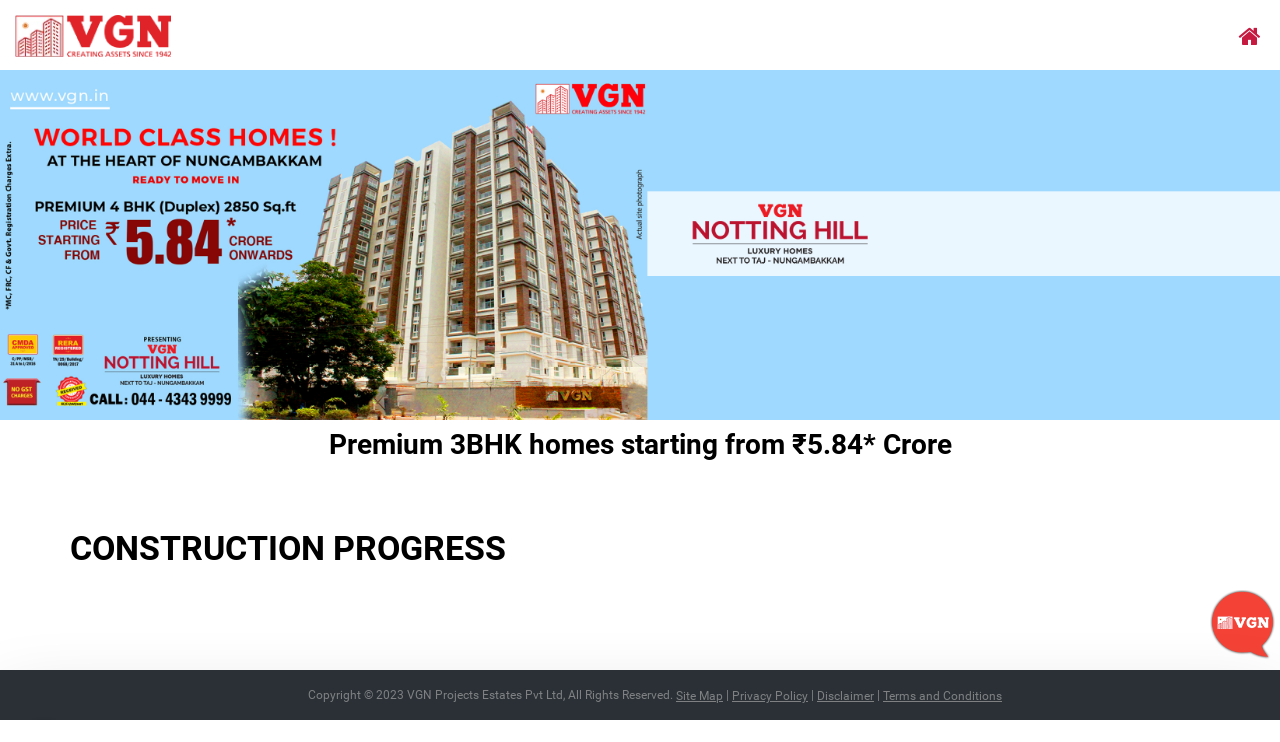

--- FILE ---
content_type: text/html; charset=UTF-8
request_url: https://www.vgn.in/constructionimages/notting_hill
body_size: 12173
content:
<!DOCTYPE html>
<!--[if lt IE 7]>      <html class="no-js lt-ie9 lt-ie8 lt-ie7"> <![endif]-->
<!--[if IE 7]>         <html class="no-js lt-ie9 lt-ie8"> <![endif]-->
<!--[if IE 8]>         <html class="no-js lt-ie9"> <![endif]-->
<!--[if gt IE 8]><!-->
<html lang="en" class="no-js">
<!--<![endif]-->
<head>
  <meta charset="utf-8">
  <meta http-equiv="X-UA-Compatible" content="IE=edge">
  <meta name="google-site-verification" content="9gGBlE4cebDHUqAypUBExQ77K-Vf-tppM8cSNWoVO2Q" />
  <title>VGN Notting Hill Construction Progress </title>
  <META NAME="Subject" CONTENT="VGN Notting Hill Construction Updates">
<meta name="description" content="VGN Notting Hill Construction Updates">
<meta name="keywords" content="Premium real estate developers in chennai, Leading property developers in chennai, Plots promoters in chennai, Approved plots in ambattur, Approved residential plots in ambattur">
<META NAME="Language" CONTENT="English">
<META NAME="Distribution" CONTENT="Global">
<META NAME="Robots" CONTENT="All">
<META NAME="Revisit-After" CONTENT="7 Days">
    
      
  <meta name="viewport" content="width=device-width, initial-scale=1, maximum-scale=1.0, user-scalable=no">
  <meta name="theme-color" content="#e21f25"/>

    <!-- Favicon-->
  <link rel="shortcut icon" href="//cdn.vgn.in/images/vgnfavicon.png" >

  <!-- Stylesheets -->
      <link rel="stylesheet" href="//cdn.vgn.in/assets/css/normalize.css">
    <link rel="stylesheet" href="//cdn.vgn.in/assets/font/font-awesome/css/font-awesome.min.css">
    <link rel="stylesheet" href="//cdn.vgn.in/assets/libs/materialize/css/materialize.min.css" media="screen,projection" />
    <link rel="stylesheet" href="//cdn.vgn.in/assets/css/bootstrap.css" media="screen,projection" />

    <link rel="stylesheet" href="//cdn.vgn.in/assets/css/animate.min.css" media="screen,projection" />
    <link rel="stylesheet" href="//cdn.vgn.in/assets/libs/owl-carousel/owl.carousel.css" media="screen,projection" />
    <link rel="stylesheet" href="//cdn.vgn.in/assets/libs/owl-carousel/owl.transitions.css" media="screen,projection" />
    <link rel="stylesheet" href="//cdn.vgn.in/assets/libs/owl-carousel/owl.theme.css" media="screen,projection" />

    <link rel="stylesheet" href="//cdn.vgn.in/assets/libs/lightbox2/dist/css/lightbox.min.css">
    <link rel="stylesheet" href="//cdn.vgn.in/assets/css/main.css">
    <link rel="stylesheet" href="//cdn.vgn.in/assets/css/responsive.css">
    <link rel="stylesheet" href="//cdn.vgn.in/assets/css/blog.css">
  
    <link rel="stylesheet" href="//cdn.vgn.in/assets/css/colors/color1.css">
    <style>
    #construction .lightimage
    {
          background-color: #fff !important;
          /* color:#000; */
    }
    #construction div.card
  {
    max-height: 230px;
    margin-bottom: 8px;
  }
  #construction .title {
      font-size: 34px;
      
  }

.enquireform {
      padding:0px;
    }
    
     .enquireform ul.breadcrumb {
    padding: 10px 16px;
    list-style: none;
    /* background-color: #eee; */
    font-size: 11px;
    /* color: #727272; */
    text-transform: uppercase;
    
}

/* Display list items side by side */
.enquireform ul.breadcrumb li {
    display: inline;
}

/* Add a slash symbol (/) before/behind each list item */
.enquireform ul.breadcrumb li+li:before {
    padding: 8px;
    color: black;
    content: "/\00a0";
}

/* Add a color to all links inside the list */
.enquireform ul.breadcrumb li a {
    text-decoration: none;
    color:#000;
}

/* Add a color on mouse-over */
.enquireform ul.breadcrumb li a:hover {
    color: #01447e;
    text-decoration: underline;
}
  
 #imagecard a:link{
  color: #fff;
 }

 #imagecard a:visited{
  color: #fff;
 }

.bread .about-inner {
  margin: 0px 0px 0px 10px
}

.flashit {
    -webkit-animation: flash linear 0.8s infinite;
    animation: flash linear 0.8s infinite;
}

@-webkit-keyframes flash {
  0% { opacity: 1; } 
  50% { opacity: .1; } 
  100% { opacity: 1; }
}
@keyframes flash {
  0% { opacity: 1; } 
  50% { opacity: .1; } 
  100% { opacity: 1; }
}
    </style>
    
         <script>

  (function(i,s,o,g,r,a,m){i['GoogleAnalyticsObject']=r;i[r]=i[r]||function(){

  (i[r].q=i[r].q||[]).push(arguments)},i[r].l=1*new Date();a=s.createElement(o),

  m=s.getElementsByTagName(o)[0];a.async=1;a.src=g;m.parentNode.insertBefore(a,m)

  })(window,document,'script','https://www.google-analytics.com/analytics.js','ga');


 

  ga('create', 'UA-90663039-1', 'auto');

  ga('send', 'pageview');


 

</script>
<!-- Global site tag (gtag.js) - Google Analytics -->

<script async src="https://www.googletagmanager.com/gtag/js?id=UA-109458235-1"></script>

<script>

  window.dataLayer = window.dataLayer || [];

  function gtag(){dataLayer.push(arguments);}

  gtag('js', new Date());


 

  gtag('config', 'UA-109458235-1');

</script>


    	
		
	<style>
#chatIcon{
  
  bottom: 60px;
  right:2px;
  z-index:3;
  width: 70px;
  position:fixed;
}

.chatbot_card .card .card-content{
  background: url(//cdn.vgn.in/images/vgnchatbot/chat-background.png) no-repeat;
  background-size: cover;
  background-position:center;
  padding: 0px;
}     
.chatbot_card .crd_header{
  background: red;
  padding: 1rem;
font-size: 14px;
font-weight: 500;
text-transform: uppercase;

}

.badge_css{
  min-width: 3rem;
    padding: 3px;
    text-align: center;
    font-size: 1rem;
    line-height: inherit;
    color: #757575;
    float: right;
    -webkit-box-sizing: border-box;
    -moz-box-sizing: border-box;
    box-sizing: border-box;
    background: red;
    color: #fff;
    font-size: 14px;
    border-radius: 3px;
}


.botbadge_css{
  min-width: 3rem;
    padding: 0 6px;
    text-align: center;
    font-size: 1rem;
    line-height: inherit;
    color: #757575;
    float: right;
    -webkit-box-sizing: border-box;
    -moz-box-sizing: border-box;
    box-sizing: border-box;
    background: #26a69a;
    color: #fff;
    font-size: 13px;
    border-radius: 3px;
}

.chatbot_card .card .card-action{
  padding: 0px 10px;
}
.chat_header_close {
  cursor: pointer;
  font-size: 1rem !important;
margin-top: 3px;
margin-right:3px;
}
.conversation {
  
padding: 15px;
height: 300px;
overflow-y:auto;
}
.vgnchatbot {
  bottom: 0px;
  /*bottom: 50px;*/
  right:0px;
  z-index:1000;
  position:fixed;
  /*margin-left: 3px;*/
 
}
.vgnchatbot input {
  color: #000;
}
#location_chat {
  <!-- position: fixed;
  z-index: 1000; -->
}
#countrycode{
 <!-- position: fixed;
  z-index: 1000;  -->
}
.conversation::-webkit-scrollbar {
width: 0.5em;
}
.conversation::-webkit-scrollbar-track {
-webkit-box-shadow: inset 0 0 3px rgba(0,0,0,0.3);
}

.conversation::-webkit-scrollbar-thumb {
background-color: darkgrey;
outline: 1px solid slategrey;
}
.usr_response {

text-align:right;
clear: both;

}

.projectbadge, .budgetbadge,.projecttypebadge, .usr_resspanbadge {    
/*border-radius: 3px;
float: right;
margin: 3px;
cursor: pointer;*/
/*background: #26a69a;
    cursor: pointer;
    padding: 3px;
    font-size: 14px;
    text-align: center;
    border-radius: 3px;
    margin: 3px 0px;*/
}

.gen_info{
font-size: 13px;
text-align: center;
color: #000;
}

.bot_chat {
clear: both;
}

.defineblock{
  display:block !important;
}

.newultagbtn{
  float: left;
  margin: 0 25px;
}
.newultagbtn > li{
  list-style-type: none;
    background: #26a69a;
    cursor: pointer;
    padding: 5px;
    font-size: 14px;
    text-align: center;
    border-radius: 3px;
    margin: 3px;
    float: left;
}
.newlitagbtn{
    background: #26a69a;
    cursor: pointer;
    padding: 3px;
    font-size: 14px;
    text-align: center;
    border-radius: 3px;
    margin: 3px 0px;
}

 




/* Medium devices (landscape tablets, 768px and up) */
    @media only screen and (min-width: 768px) {
        .vgnchatbot {
             max-width: 100%;
             min-width: 100%;
        }
    }

    /* Large devices (laptops/desktops, 992px and up) */
    @media only screen and (min-width: 992px) {
        .vgnchatbot {
             max-width: 20%;
             min-width: 20%;
        }
    }

    /* Extra large devices (large laptops and desktops, 1200px and up) */
    @media only screen and (min-width: 1200px) {
        .vgnchatbot {
             max-width: 25%;
             min-width: 25%;
           
        }
    }

</style>

	
  <!-- Google Tag Manager -->
<script>(function(w,d,s,l,i){w[l]=w[l]||[];w[l].push({'gtm.start':
new Date().getTime(),event:'gtm.js'});var f=d.getElementsByTagName(s)[0],
j=d.createElement(s),dl=l!='dataLayer'?'&l='+l:'';j.async=true;j.src=
'https://www.googletagmanager.com/gtm.js?id='+i+dl;f.parentNode.insertBefore(j,f);
})(window,document,'script','dataLayer','GTM-P5MLT26');</script>
<!-- End Google Tag Manager -->

<!-- Global site tag (gtag.js) - Google Ads: 689958085 -->
<script async src="https://www.googletagmanager.com/gtag/js?id=AW-689958085"></script>
<script>
  window.dataLayer = window.dataLayer || [];
  function gtag(){dataLayer.push(arguments);}
  gtag('js', new Date());

  gtag('config', 'AW-689958085');
</script>

<!-- Start of HubSpot Embed Code -->
<script type="text/javascript" id="hs-script-loader" async defer src="//js.hs-scripts.com/6662966.js"></script>
<!-- End of HubSpot Embed Code -->
   
</head>

<body>
  <!-- Google Tag Manager (noscript) -->
<noscript><iframe src="https://www.googletagmanager.com/ns.html?id=GTM-P5MLT26"
height="0" width="0" style="display:none;visibility:hidden"></iframe></noscript>
<!-- End Google Tag Manager (noscript) -->

  <!-- Main Container -->
  <main id="app" class="main-section">
    <!-- header navigation start -->
        <style>
  a{
    text-decoration: none !important;
  }
  .main-header, .dropdown-item,.main-header .nav-link{
    font-family: 'Arial', sans-serif;
    /* font-family: 'Roboto', sans-serif; */
    color: #000 !important;
    /* text-transform: uppercase; */
    font-weight: 600;
    font-size: 15px;
    background-color:#fff !important;
    height: 70px;
    padding-top:15px;
}
.main-header a{
  font-size:24px;
  color:#c61a41;
  padding-top:7px;
}
.fa-fw{
  height:28px;
}

</style>

<nav class="navbar main-header shadow-none">
  <div class="container-fluid">
    <a class="navbar-brand" href="/">
      <img src="https://www.vgn.in/asset/img/logo.webp" alt="VGN" width="" height="42" class="d-inline-block align-text-top p-0">
    </a>
    <a href="https://www.vgn.in" class="" style="float: right;">
      <i class="fa fa-home fa-fw"></i>
    </a>
  </div>
</nav>


<!-- <header id="navigation" class="root-sec white nav">
      <div class="container-fluid">
        <div class="row">
          <div class="col-sm-12">
            <div class="nav-inner">
              <ul id="dropdown1" class="dropdown-content dropcss">
                <li><a href="#"><i class="fa fa-pencil fa-fw"></i>Login <i class="fa fa-caret-up fa-fw pull-right"></i></a>
                <ul style="overflow-y: scroll;height: 165px;">
                  <li><a href="https://www.vgn.in/customerzone/customerlogin">Customer Login</a></li>
                  <li><a href="https://www.vgn.in/vendorzone/vendorlogin" >Vendor Login</a></li>
                  <li><a href="https://www.vgn.in/vendorzone/registration" >Vendor Registration</a></li>
                  <li><a href="https://www.vgn.in/employeezone/employeelogin" >Employee Login</a></li>
                </ul>
                </li>
                
              </ul>

              <ul id="dropdown2" class="dropdown-content dropcss">
                <li><a href="#"><i class="fa fa-desktop fa-fw"></i> Social Media <i class="fa fa-caret-up fa-fw pull-right"></i></a>
                <ul style="overflow-y: scroll;height: 165px;">
                        <li class="hide-on-large-only"><a href="https://www.facebook.com/VGNProjectsEstates"><i class="fa fa-facebook fa-fw"></i> Facebook</a>
                            </li>
                          
                            <li class="hide-on-large-only"><a href="https://twitter.com/VGNProjects"><i class="fa fa-twitter fa-fw"></i> Twitter</a>
                            </li>

                            <li class="hide-on-large-only"><a href="https://www.youtube.com/user/vgndevelopers"><i class="fa fa-youtube fa-fw"></i> Youtube</a>
                            </li>
                            <li class="hide-on-large-only"><a href="https://www.instagram.com/vgn_projects_estates/" ><i class="fa fa-instagram fa-fw"></i> Instagram</a> </li>
                        <li class="hide-on-large-only"><a href="https://www.pinterest.ru/vgnprojectsestatespvtltd/" ><i class="fa fa-pinterest-square fa-fw"></i> Pinterest</a></li>
                        <li class="hide-on-large-only"><a href="https://www.linkedin.com/company/27106479" ><i class="fa fa-linkedin-square fa-fw"></i> Linkedin</a></li>
                </ul>
                </li>
                  
                
              </ul>

               <ul id="dropdown3" class="dropdown-content dropcss">
                <li><a href="#"><i class="fa fa-pencil fa-fw"></i>About Us <i class="fa fa-caret-up fa-fw pull-right"></i></a>
                <ul style="overflow-y: scroll;height: 165px;">
                  <li><a href="https://www.vgn.in/aboutus">Who We Are</a></li>
				 
                  <li><a href="https://www.vgn.in/history_of_vgn" >History</a></li>
				  <li><a href="https://www.vgn.in/sponsorships" >Sponsorships</a></li>
				  <li><a href="https://www.vgn.in/awards" >Awards</a></li>
					<li><a href="https://www.vgn.in/news?page=1">News Room</a></li>
				<li><a href="https://www.vgn.in/blog" >Blog</a></li>
                  
                </ul>
                </li>
                
              </ul>
              
              <nav class="primary-nav">
                <div class="clearfix nav-wrapper">
                  <a href="https://www.vgn.in" class="left brand-logo img-responsive"><img src="//cdn.vgn.in/images/custom/vgn-logo.png" alt="">
                  </a>
                  <a href="#" data-activates="mobile-demo" class="button-collapse" style="color:#F44336;"><i class="mdi-navigation-menu"></i></a>
                   <ul  class="right static-menu hide-on-large-only">

                     <li class="search-form-li">
                      <a href="https://www.vgn.in" class=""><i class="fa fa-home fa-fw"></i> </a>
                      
                    </li>

                    <li class="search-form-li">
                      <a href="https://www.vgn.in/search" id="initSearchIcon" class=""><i class="fa fa-search fa-fw"></i> </a>
                      
                    </li>
                   
                  </ul>
                  
                  <ul class="inline-menu side-nav" id="mobile-demo">

                  
                    <li class="mobile-profile">
                      
                     <div class="profile-inner">
                        <span id="closetag" class="close"><i class="fa fa-close fa-fw"></i>
                        <img src="//cdn.vgn.in/images/custom/vgn-logo.png" alt="vgn logo">
                      </div>
                    </li>


                    <li><a href="#" id="logindrop3" class="menu-smooth-scroll dropdown-button" data-activates="dropdown3" ><i class="fa fa-pencil fa-fw"></i>About Us <i class="fa fa-caret-down"></i></a>
                    </li>
                    <li><a href="https://www.vgn.in/landownersform" ><i class="fa fa-users fa-fw"></i>For Land Owners</a> </li>
                    <li><a href="https://www.vgn.in/Premium-Real-Estate-Developers-in-Chennai" ><i class="fa fa-file-text fa-fw"></i>Ongoing Projects</a>
                    </li>
                    <li><a href="https://www.vgn.in/Flat-Builders-Chennai" ><i class="fa fa-briefcase fa-fw"></i>Completed Projects</a>
                    </li>
                   
                  
                    <li><a href="#" id="logindrop" class="menu-smooth-scroll dropdown-button" data-activates="dropdown1" ><i class="fa fa-pencil fa-fw"></i>Login <i class="fa fa-caret-down"></i></a>
                    </li>

                     <li class="hide-on-med-and-down"><a href="https://www.vgn.in/search" ><i class="fa fa-search fa-fw"></i>Search</a>
                    </li>
                    <li><a href="#" id="logindrop1" class="menu-smooth-scroll dropdown-button hide-on-large-only" data-activates="dropdown2"><i class="fa fa-desktop fa-fw"></i> Social Media <i class="fa fa-caret-down"></i></a>
                    </li>
					   <li><a href="https://www.vgn.in/contact_us" ><i class="fa fa-phone fa-fw"></i>Contact Us</a>
                    </li>
                  </ul>
                  

                </div>
              </nav>
            </div>
          </div>
        </div>
      </div>
    </header> -->
    <!-- #header  navigation end -->

    <!-- #content Section end -->
    

<!--  -->
 <section class="root-sec brand-bg" style="text-align:center;">

                     <picture>
          <source media="(max-width: 768px)" type="image/jpeg" srcset="//cdn.vgn.in/images/banner/mobile/1/VGN-NT_0001.jpg">
          <source media="(min-width: 768px)" type="image/jpeg" srcset="//cdn.vgn.in/images/banner/1/VGN-NH_3200x900_01.jpg">

          <img src="//cdn.vgn.in/images/banner/1/VGN-NH_3200x900_01.jpg" alt="notting_hill" title="notting_hill">
        </picture>
                    
</section>
    <section class="root-sec " style="color:#000; padding: 10px;">
  <h2 class="newtitle center-align">Premium 3BHK homes starting from &#8377;5.84* Crore</h2>
</section>

<!-- <section class="root-sec enquireform ">
   

     <div class="row bread">
          <div class="clearfix about-inner">
          <ul class="breadcrumb">
  <li><a href="https://www.vgn.in">Home</a></li>
  <li><a href="https://www.vgn.in/Premium-Real-Estate-Developers-in-Chennai">Ongoing Projects</a></li>
  <li><a href="https://www.vgn.in/project/notting_hill">VGN Notting Hill</a></li>
  <li>Construction Progress</li>
</ul>
</div>
        </div>
</section> -->

  
   <!-- construction images Section end -->
    <section id="construction" class="scroll-section root-sec grey lighten-5 brand-bg">
    <div class="padd-tb-60 lightimage">
      <div class="container">
        <div class="row">
          <div class="blog-inner">
            <div class="col-sm-12 card-box-wrap">
              <div class="row">
                <div class="clearfix section-head blog-text">
                  <div class="col-sm-10">
                    
                    
                      <h2 class="title" style="color:#000;">Construction Progress</h2>  
                   
                    
                    
                  </div>
                </div>
                <div class="clearfix card-element-wrapper">
                  
                                                      					                                  
                                  
                                   <div class="col-sm-4 cold-xs-12 single-card-box" >
  <a data-lightbox="image-5"  href="//cdn.vgn.in/images/construction/1/New-July-2023-NH - 01.bmp" >
                            <div class="card" style="box-shadow: none">
                              <div class="card-image waves-effect waves-block waves-light">
                                
                                <div class="valign-wrapper card-img-wrap">

                                  <img class="activator" src="//cdn.vgn.in/images/constructionthumbnail/1/New-July-2023-NH - 01.bmp" alt="Construction Images" style="width:300px;height:226px;">
                                </div>
                              </div>
                              
                              
                            </div>
                            </a>
                          </div>

                                    
               
                                                              					                                  
                                  
                                   <div class="col-sm-4 cold-xs-12 single-card-box" >
  <a data-lightbox="image-5"  href="//cdn.vgn.in/images/construction/1/New-July-2023-NH - 02.jpg" >
                            <div class="card" style="box-shadow: none">
                              <div class="card-image waves-effect waves-block waves-light">
                                
                                <div class="valign-wrapper card-img-wrap">

                                  <img class="activator" src="//cdn.vgn.in/images/constructionthumbnail/1/New-July-2023-NH - 02.jpg" alt="Construction Images" style="width:300px;height:226px;">
                                </div>
                              </div>
                              
                              
                            </div>
                            </a>
                          </div>

                                    
               
                                                              					                                  
                                  
                                   <div class="col-sm-4 cold-xs-12 single-card-box" >
  <a data-lightbox="image-5"  href="//cdn.vgn.in/images/construction/1/New-July-2023-NH - 03.jpg" >
                            <div class="card" style="box-shadow: none">
                              <div class="card-image waves-effect waves-block waves-light">
                                
                                <div class="valign-wrapper card-img-wrap">

                                  <img class="activator" src="//cdn.vgn.in/images/constructionthumbnail/1/New-July-2023-NH - 03.jpg" alt="Construction Images" style="width:300px;height:226px;">
                                </div>
                              </div>
                              
                              
                            </div>
                            </a>
                          </div>

                                    
               
                                                              					                                  
                                  
                                   <div class="col-sm-4 cold-xs-12 single-card-box" >
  <a data-lightbox="image-5"  href="//cdn.vgn.in/images/construction/1/New-July-2023-NH - 04.jpg" >
                            <div class="card" style="box-shadow: none">
                              <div class="card-image waves-effect waves-block waves-light">
                                
                                <div class="valign-wrapper card-img-wrap">

                                  <img class="activator" src="//cdn.vgn.in/images/constructionthumbnail/1/New-July-2023-NH - 04.jpg" alt="Construction Images" style="width:300px;height:226px;">
                                </div>
                              </div>
                              
                              
                            </div>
                            </a>
                          </div>

                                    
               
                                                              					                                  
                                  
                                   <div class="col-sm-4 cold-xs-12 single-card-box" >
  <a data-lightbox="image-5"  href="//cdn.vgn.in/images/construction/1/New-July-2023-NH - 05.jpg" >
                            <div class="card" style="box-shadow: none">
                              <div class="card-image waves-effect waves-block waves-light">
                                
                                <div class="valign-wrapper card-img-wrap">

                                  <img class="activator" src="//cdn.vgn.in/images/constructionthumbnail/1/New-July-2023-NH - 05.jpg" alt="Construction Images" style="width:300px;height:226px;">
                                </div>
                              </div>
                              
                              
                            </div>
                            </a>
                          </div>

                                    
               
                                                              					                                  
                                  
                                   <div class="col-sm-4 cold-xs-12 single-card-box" >
  <a data-lightbox="image-5"  href="//cdn.vgn.in/images/construction/1/New-July-2023-NH - 06.jpg" >
                            <div class="card" style="box-shadow: none">
                              <div class="card-image waves-effect waves-block waves-light">
                                
                                <div class="valign-wrapper card-img-wrap">

                                  <img class="activator" src="//cdn.vgn.in/images/constructionthumbnail/1/New-July-2023-NH - 06.jpg" alt="Construction Images" style="width:300px;height:226px;">
                                </div>
                              </div>
                              
                              
                            </div>
                            </a>
                          </div>

                                    
               
                                                              					                                  
                                  
                                   <div class="col-sm-4 cold-xs-12 single-card-box" >
  <a data-lightbox="image-5"  href="//cdn.vgn.in/images/construction/1/New-July-2023-NH - 07.jpg" >
                            <div class="card" style="box-shadow: none">
                              <div class="card-image waves-effect waves-block waves-light">
                                
                                <div class="valign-wrapper card-img-wrap">

                                  <img class="activator" src="//cdn.vgn.in/images/constructionthumbnail/1/New-July-2023-NH - 07.jpg" alt="Construction Images" style="width:300px;height:226px;">
                                </div>
                              </div>
                              
                              
                            </div>
                            </a>
                          </div>

                                    
               
                                                              					                                  
                                  
                                   <div class="col-sm-4 cold-xs-12 single-card-box" >
  <a data-lightbox="image-5"  href="//cdn.vgn.in/images/construction/1/New-July-2023-NH - 08.jpg" >
                            <div class="card" style="box-shadow: none">
                              <div class="card-image waves-effect waves-block waves-light">
                                
                                <div class="valign-wrapper card-img-wrap">

                                  <img class="activator" src="//cdn.vgn.in/images/constructionthumbnail/1/New-July-2023-NH - 08.jpg" alt="Construction Images" style="width:300px;height:226px;">
                                </div>
                              </div>
                              
                              
                            </div>
                            </a>
                          </div>

                                    
               
                                                              					                                  
                                  
                                   <div class="col-sm-4 cold-xs-12 single-card-box" >
  <a data-lightbox="image-5"  href="//cdn.vgn.in/images/construction/1/New-July-2023-NH - 09.jpg" >
                            <div class="card" style="box-shadow: none">
                              <div class="card-image waves-effect waves-block waves-light">
                                
                                <div class="valign-wrapper card-img-wrap">

                                  <img class="activator" src="//cdn.vgn.in/images/constructionthumbnail/1/New-July-2023-NH - 09.jpg" alt="Construction Images" style="width:300px;height:226px;">
                                </div>
                              </div>
                              
                              
                            </div>
                            </a>
                          </div>

                                    
               
                                                              					                                  
                                  
                                   <div class="col-sm-4 cold-xs-12 single-card-box" >
  <a data-lightbox="image-5"  href="//cdn.vgn.in/images/construction/1/New-July-2023-NH - 10.jpg" >
                            <div class="card" style="box-shadow: none">
                              <div class="card-image waves-effect waves-block waves-light">
                                
                                <div class="valign-wrapper card-img-wrap">

                                  <img class="activator" src="//cdn.vgn.in/images/constructionthumbnail/1/New-July-2023-NH - 10.jpg" alt="Construction Images" style="width:300px;height:226px;">
                                </div>
                              </div>
                              
                              
                            </div>
                            </a>
                          </div>

                                    
               
                                                              					                                  
                                  
                                   <div class="col-sm-4 cold-xs-12 single-card-box" >
  <a data-lightbox="image-5"  href="//cdn.vgn.in/images/construction/1/New-July-2023-NH - 11.png" >
                            <div class="card" style="box-shadow: none">
                              <div class="card-image waves-effect waves-block waves-light">
                                
                                <div class="valign-wrapper card-img-wrap">

                                  <img class="activator" src="//cdn.vgn.in/images/constructionthumbnail/1/New-July-2023-NH - 11.png" alt="Construction Images" style="width:300px;height:226px;">
                                </div>
                              </div>
                              
                              
                            </div>
                            </a>
                          </div>

                                    
               
                                                              					                                  
                                  
                                   <div class="col-sm-4 cold-xs-12 single-card-box" >
  <a data-lightbox="image-5"  href="//cdn.vgn.in/images/construction/1/New-July-2023-NH - 12.jpg" >
                            <div class="card" style="box-shadow: none">
                              <div class="card-image waves-effect waves-block waves-light">
                                
                                <div class="valign-wrapper card-img-wrap">

                                  <img class="activator" src="//cdn.vgn.in/images/constructionthumbnail/1/New-July-2023-NH - 12.jpg" alt="Construction Images" style="width:300px;height:226px;">
                                </div>
                              </div>
                              
                              
                            </div>
                            </a>
                          </div>

                                    
               
                                                              					                                  
                                  
                                   <div class="col-sm-4 cold-xs-12 single-card-box" >
  <a data-lightbox="image-5"  href="//cdn.vgn.in/images/construction/1/New-July-2023-NH - 13.jpg" >
                            <div class="card" style="box-shadow: none">
                              <div class="card-image waves-effect waves-block waves-light">
                                
                                <div class="valign-wrapper card-img-wrap">

                                  <img class="activator" src="//cdn.vgn.in/images/constructionthumbnail/1/New-July-2023-NH - 13.jpg" alt="Construction Images" style="width:300px;height:226px;">
                                </div>
                              </div>
                              
                              
                            </div>
                            </a>
                          </div>

                                    
               
                                                              					                                  
                                  
                                   <div class="col-sm-4 cold-xs-12 single-card-box" >
  <a data-lightbox="image-5"  href="//cdn.vgn.in/images/construction/1/New-July-2023-NH - 14.jpg" >
                            <div class="card" style="box-shadow: none">
                              <div class="card-image waves-effect waves-block waves-light">
                                
                                <div class="valign-wrapper card-img-wrap">

                                  <img class="activator" src="//cdn.vgn.in/images/constructionthumbnail/1/New-July-2023-NH - 14.jpg" alt="Construction Images" style="width:300px;height:226px;">
                                </div>
                              </div>
                              
                              
                            </div>
                            </a>
                          </div>

                                    
               
                                                              					                                  
                                  
                                   <div class="col-sm-4 cold-xs-12 single-card-box" >
  <a data-lightbox="image-5"  href="//cdn.vgn.in/images/construction/1/New-July-2023-NH - 15.jpg" >
                            <div class="card" style="box-shadow: none">
                              <div class="card-image waves-effect waves-block waves-light">
                                
                                <div class="valign-wrapper card-img-wrap">

                                  <img class="activator" src="//cdn.vgn.in/images/constructionthumbnail/1/New-July-2023-NH - 15.jpg" alt="Construction Images" style="width:300px;height:226px;">
                                </div>
                              </div>
                              
                              
                            </div>
                            </a>
                          </div>

                                    
               
                                                              					                                  
                                  
                                   <div class="col-sm-4 cold-xs-12 single-card-box" >
  <a data-lightbox="image-5"  href="//cdn.vgn.in/images/construction/1/New-July-2023-NH - 16.jpg" >
                            <div class="card" style="box-shadow: none">
                              <div class="card-image waves-effect waves-block waves-light">
                                
                                <div class="valign-wrapper card-img-wrap">

                                  <img class="activator" src="//cdn.vgn.in/images/constructionthumbnail/1/New-July-2023-NH - 16.jpg" alt="Construction Images" style="width:300px;height:226px;">
                                </div>
                              </div>
                              
                              
                            </div>
                            </a>
                          </div>

                                    
               
                                                              					                                  
                                  
                                   <div class="col-sm-4 cold-xs-12 single-card-box" >
  <a data-lightbox="image-5"  href="//cdn.vgn.in/images/construction/1/New-July-2023-NH - 17.jpg" >
                            <div class="card" style="box-shadow: none">
                              <div class="card-image waves-effect waves-block waves-light">
                                
                                <div class="valign-wrapper card-img-wrap">

                                  <img class="activator" src="//cdn.vgn.in/images/constructionthumbnail/1/New-July-2023-NH - 17.jpg" alt="Construction Images" style="width:300px;height:226px;">
                                </div>
                              </div>
                              
                              
                            </div>
                            </a>
                          </div>

                                    
               
                                                              					                                  
                                  
                                   <div class="col-sm-4 cold-xs-12 single-card-box" >
  <a data-lightbox="image-5"  href="//cdn.vgn.in/images/construction/1/New-July-2023-NH - 18.jpg" >
                            <div class="card" style="box-shadow: none">
                              <div class="card-image waves-effect waves-block waves-light">
                                
                                <div class="valign-wrapper card-img-wrap">

                                  <img class="activator" src="//cdn.vgn.in/images/constructionthumbnail/1/New-July-2023-NH - 18.jpg" alt="Construction Images" style="width:300px;height:226px;">
                                </div>
                              </div>
                              
                              
                            </div>
                            </a>
                          </div>

                                    
               
                                                              					                                  
                                  
                                   <div class="col-sm-4 cold-xs-12 single-card-box" >
  <a data-lightbox="image-5"  href="//cdn.vgn.in/images/construction/1/New-July-2023-NH - 19.jpg" >
                            <div class="card" style="box-shadow: none">
                              <div class="card-image waves-effect waves-block waves-light">
                                
                                <div class="valign-wrapper card-img-wrap">

                                  <img class="activator" src="//cdn.vgn.in/images/constructionthumbnail/1/New-July-2023-NH - 19.jpg" alt="Construction Images" style="width:300px;height:226px;">
                                </div>
                              </div>
                              
                              
                            </div>
                            </a>
                          </div>

                                    
               
                                                              					                                  
                                  
                                   <div class="col-sm-4 cold-xs-12 single-card-box" >
  <a data-lightbox="image-5"  href="//cdn.vgn.in/images/construction/1/New-July-2023-NH - 20.jpg" >
                            <div class="card" style="box-shadow: none">
                              <div class="card-image waves-effect waves-block waves-light">
                                
                                <div class="valign-wrapper card-img-wrap">

                                  <img class="activator" src="//cdn.vgn.in/images/constructionthumbnail/1/New-July-2023-NH - 20.jpg" alt="Construction Images" style="width:300px;height:226px;">
                                </div>
                              </div>
                              
                              
                            </div>
                            </a>
                          </div>

                                    
               
                                                              					                                  
                                  
                                   <div class="col-sm-4 cold-xs-12 single-card-box" >
  <a data-lightbox="image-5"  href="//cdn.vgn.in/images/construction/1/New-July-2023-NH - 21.jpg" >
                            <div class="card" style="box-shadow: none">
                              <div class="card-image waves-effect waves-block waves-light">
                                
                                <div class="valign-wrapper card-img-wrap">

                                  <img class="activator" src="//cdn.vgn.in/images/constructionthumbnail/1/New-July-2023-NH - 21.jpg" alt="Construction Images" style="width:300px;height:226px;">
                                </div>
                              </div>
                              
                              
                            </div>
                            </a>
                          </div>

                                    
               
                                                              					                                  
                                  
                                   <div class="col-sm-4 cold-xs-12 single-card-box" >
  <a data-lightbox="image-5"  href="//cdn.vgn.in/images/construction/1/New-July-2023-NH - 22.jpg" >
                            <div class="card" style="box-shadow: none">
                              <div class="card-image waves-effect waves-block waves-light">
                                
                                <div class="valign-wrapper card-img-wrap">

                                  <img class="activator" src="//cdn.vgn.in/images/constructionthumbnail/1/New-July-2023-NH - 22.jpg" alt="Construction Images" style="width:300px;height:226px;">
                                </div>
                              </div>
                              
                              
                            </div>
                            </a>
                          </div>

                                    
               
                                                              					                                  
                                  
                                   <div class="col-sm-4 cold-xs-12 single-card-box" >
  <a data-lightbox="image-5"  href="//cdn.vgn.in/images/construction/1/New-July-2023-NH - 23.jpg" >
                            <div class="card" style="box-shadow: none">
                              <div class="card-image waves-effect waves-block waves-light">
                                
                                <div class="valign-wrapper card-img-wrap">

                                  <img class="activator" src="//cdn.vgn.in/images/constructionthumbnail/1/New-July-2023-NH - 23.jpg" alt="Construction Images" style="width:300px;height:226px;">
                                </div>
                              </div>
                              
                              
                            </div>
                            </a>
                          </div>

                                    
               
                                                              					                                  
                                  
                                   <div class="col-sm-4 cold-xs-12 single-card-box" >
  <a data-lightbox="image-5"  href="//cdn.vgn.in/images/construction/1/New-July-2023-NH - 24.jpg" >
                            <div class="card" style="box-shadow: none">
                              <div class="card-image waves-effect waves-block waves-light">
                                
                                <div class="valign-wrapper card-img-wrap">

                                  <img class="activator" src="//cdn.vgn.in/images/constructionthumbnail/1/New-July-2023-NH - 24.jpg" alt="Construction Images" style="width:300px;height:226px;">
                                </div>
                              </div>
                              
                              
                            </div>
                            </a>
                          </div>

                                    
               
                                                              					                                  
                                  
                                   <div class="col-sm-4 cold-xs-12 single-card-box" >
  <a data-lightbox="image-5"  href="//cdn.vgn.in/images/construction/1/New-July-2023-NH - 25.jpg" >
                            <div class="card" style="box-shadow: none">
                              <div class="card-image waves-effect waves-block waves-light">
                                
                                <div class="valign-wrapper card-img-wrap">

                                  <img class="activator" src="//cdn.vgn.in/images/constructionthumbnail/1/New-July-2023-NH - 25.jpg" alt="Construction Images" style="width:300px;height:226px;">
                                </div>
                              </div>
                              
                              
                            </div>
                            </a>
                          </div>

                                    
               
                                                              					                                  
                                  
                                   <div class="col-sm-4 cold-xs-12 single-card-box" >
  <a data-lightbox="image-5"  href="//cdn.vgn.in/images/construction/1/New-July-2023-NH - 26.jpg" >
                            <div class="card" style="box-shadow: none">
                              <div class="card-image waves-effect waves-block waves-light">
                                
                                <div class="valign-wrapper card-img-wrap">

                                  <img class="activator" src="//cdn.vgn.in/images/constructionthumbnail/1/New-July-2023-NH - 26.jpg" alt="Construction Images" style="width:300px;height:226px;">
                                </div>
                              </div>
                              
                              
                            </div>
                            </a>
                          </div>

                                    
               
                                                              					                                  
                                  
                                   <div class="col-sm-4 cold-xs-12 single-card-box" >
  <a data-lightbox="image-5"  href="//cdn.vgn.in/images/construction/1/New-July-2023-NH - 27.jpg" >
                            <div class="card" style="box-shadow: none">
                              <div class="card-image waves-effect waves-block waves-light">
                                
                                <div class="valign-wrapper card-img-wrap">

                                  <img class="activator" src="//cdn.vgn.in/images/constructionthumbnail/1/New-July-2023-NH - 27.jpg" alt="Construction Images" style="width:300px;height:226px;">
                                </div>
                              </div>
                              
                              
                            </div>
                            </a>
                          </div>

                                    
               
                                                              					                                  
                                  
                                   <div class="col-sm-4 cold-xs-12 single-card-box" >
  <a data-lightbox="image-5"  href="//cdn.vgn.in/images/construction/1/New-July-2023-NH - 28.jpg" >
                            <div class="card" style="box-shadow: none">
                              <div class="card-image waves-effect waves-block waves-light">
                                
                                <div class="valign-wrapper card-img-wrap">

                                  <img class="activator" src="//cdn.vgn.in/images/constructionthumbnail/1/New-July-2023-NH - 28.jpg" alt="Construction Images" style="width:300px;height:226px;">
                                </div>
                              </div>
                              
                              
                            </div>
                            </a>
                          </div>

                                    
               
                                                              					                                  
                                  
                                   <div class="col-sm-4 cold-xs-12 single-card-box" >
  <a data-lightbox="image-5"  href="//cdn.vgn.in/images/construction/1/New-July-2023-NH - 29.jpg" >
                            <div class="card" style="box-shadow: none">
                              <div class="card-image waves-effect waves-block waves-light">
                                
                                <div class="valign-wrapper card-img-wrap">

                                  <img class="activator" src="//cdn.vgn.in/images/constructionthumbnail/1/New-July-2023-NH - 29.jpg" alt="Construction Images" style="width:300px;height:226px;">
                                </div>
                              </div>
                              
                              
                            </div>
                            </a>
                          </div>

                                    
               
                                                              					                                  
                                  
                                   <div class="col-sm-4 cold-xs-12 single-card-box" >
  <a data-lightbox="image-5"  href="//cdn.vgn.in/images/construction/1/New-July-2023-NH - 30.jpg" >
                            <div class="card" style="box-shadow: none">
                              <div class="card-image waves-effect waves-block waves-light">
                                
                                <div class="valign-wrapper card-img-wrap">

                                  <img class="activator" src="//cdn.vgn.in/images/constructionthumbnail/1/New-July-2023-NH - 30.jpg" alt="Construction Images" style="width:300px;height:226px;">
                                </div>
                              </div>
                              
                              
                            </div>
                            </a>
                          </div>

                                    
               
                                                              					                                  
                                  
                                   <div class="col-sm-4 cold-xs-12 single-card-box" >
  <a data-lightbox="image-5"  href="//cdn.vgn.in/images/construction/1/New-July-2023-NH - 31.jpg" >
                            <div class="card" style="box-shadow: none">
                              <div class="card-image waves-effect waves-block waves-light">
                                
                                <div class="valign-wrapper card-img-wrap">

                                  <img class="activator" src="//cdn.vgn.in/images/constructionthumbnail/1/New-July-2023-NH - 31.jpg" alt="Construction Images" style="width:300px;height:226px;">
                                </div>
                              </div>
                              
                              
                            </div>
                            </a>
                          </div>

                                    
               
                                                              					                                  
                                  
                                   <div class="col-sm-4 cold-xs-12 single-card-box" >
  <a data-lightbox="image-5"  href="//cdn.vgn.in/images/construction/1/New-July-2023-NH - 32.jpg" >
                            <div class="card" style="box-shadow: none">
                              <div class="card-image waves-effect waves-block waves-light">
                                
                                <div class="valign-wrapper card-img-wrap">

                                  <img class="activator" src="//cdn.vgn.in/images/constructionthumbnail/1/New-July-2023-NH - 32.jpg" alt="Construction Images" style="width:300px;height:226px;">
                                </div>
                              </div>
                              
                              
                            </div>
                            </a>
                          </div>

                                    
               
                                                              					                                  
                                  
                                   <div class="col-sm-4 cold-xs-12 single-card-box" >
  <a data-lightbox="image-5"  href="//cdn.vgn.in/images/construction/1/New-July-2023-NH - 33.jpg" >
                            <div class="card" style="box-shadow: none">
                              <div class="card-image waves-effect waves-block waves-light">
                                
                                <div class="valign-wrapper card-img-wrap">

                                  <img class="activator" src="//cdn.vgn.in/images/constructionthumbnail/1/New-July-2023-NH - 33.jpg" alt="Construction Images" style="width:300px;height:226px;">
                                </div>
                              </div>
                              
                              
                            </div>
                            </a>
                          </div>

                                    
               
                                                              					                                  
                                  
                                   <div class="col-sm-4 cold-xs-12 single-card-box" >
  <a data-lightbox="image-5"  href="//cdn.vgn.in/images/construction/1/New-July-2023-NH - 34.jpg" >
                            <div class="card" style="box-shadow: none">
                              <div class="card-image waves-effect waves-block waves-light">
                                
                                <div class="valign-wrapper card-img-wrap">

                                  <img class="activator" src="//cdn.vgn.in/images/constructionthumbnail/1/New-July-2023-NH - 34.jpg" alt="Construction Images" style="width:300px;height:226px;">
                                </div>
                              </div>
                              
                              
                            </div>
                            </a>
                          </div>

                                    
               
                                                              					                                  
                                  
                                   <div class="col-sm-4 cold-xs-12 single-card-box" >
  <a data-lightbox="image-5"  href="//cdn.vgn.in/images/construction/1/New-July-2023-NH - 35.jpg" >
                            <div class="card" style="box-shadow: none">
                              <div class="card-image waves-effect waves-block waves-light">
                                
                                <div class="valign-wrapper card-img-wrap">

                                  <img class="activator" src="//cdn.vgn.in/images/constructionthumbnail/1/New-July-2023-NH - 35.jpg" alt="Construction Images" style="width:300px;height:226px;">
                                </div>
                              </div>
                              
                              
                            </div>
                            </a>
                          </div>

                                    
               
                                                              					                                  
                                  
                                   <div class="col-sm-4 cold-xs-12 single-card-box" >
  <a data-lightbox="image-5"  href="//cdn.vgn.in/images/construction/1/New-July-2023-NH - 36.jpg" >
                            <div class="card" style="box-shadow: none">
                              <div class="card-image waves-effect waves-block waves-light">
                                
                                <div class="valign-wrapper card-img-wrap">

                                  <img class="activator" src="//cdn.vgn.in/images/constructionthumbnail/1/New-July-2023-NH - 36.jpg" alt="Construction Images" style="width:300px;height:226px;">
                                </div>
                              </div>
                              
                              
                            </div>
                            </a>
                          </div>

                                    
               
                                                              					                                  
                                  
                                   <div class="col-sm-4 cold-xs-12 single-card-box" >
  <a data-lightbox="image-5"  href="//cdn.vgn.in/images/construction/1/New-July-2023-NH - 37.jpg" >
                            <div class="card" style="box-shadow: none">
                              <div class="card-image waves-effect waves-block waves-light">
                                
                                <div class="valign-wrapper card-img-wrap">

                                  <img class="activator" src="//cdn.vgn.in/images/constructionthumbnail/1/New-July-2023-NH - 37.jpg" alt="Construction Images" style="width:300px;height:226px;">
                                </div>
                              </div>
                              
                              
                            </div>
                            </a>
                          </div>

                                    
               
                                                              					                                  
                                  
                                   <div class="col-sm-4 cold-xs-12 single-card-box" >
  <a data-lightbox="image-5"  href="//cdn.vgn.in/images/construction/1/New-July-2023-NH - 38.jpg" >
                            <div class="card" style="box-shadow: none">
                              <div class="card-image waves-effect waves-block waves-light">
                                
                                <div class="valign-wrapper card-img-wrap">

                                  <img class="activator" src="//cdn.vgn.in/images/constructionthumbnail/1/New-July-2023-NH - 38.jpg" alt="Construction Images" style="width:300px;height:226px;">
                                </div>
                              </div>
                              
                              
                            </div>
                            </a>
                          </div>

                                    
               
                                                              					                                  
                                  
                                   <div class="col-sm-4 cold-xs-12 single-card-box" >
  <a data-lightbox="image-5"  href="//cdn.vgn.in/images/construction/1/New-July-2023-NH - 39.jpg" >
                            <div class="card" style="box-shadow: none">
                              <div class="card-image waves-effect waves-block waves-light">
                                
                                <div class="valign-wrapper card-img-wrap">

                                  <img class="activator" src="//cdn.vgn.in/images/constructionthumbnail/1/New-July-2023-NH - 39.jpg" alt="Construction Images" style="width:300px;height:226px;">
                                </div>
                              </div>
                              
                              
                            </div>
                            </a>
                          </div>

                                    
               
                                                              					                                  
                                  
                                   <div class="col-sm-4 cold-xs-12 single-card-box" >
  <a data-lightbox="image-5"  href="//cdn.vgn.in/images/construction/1/New-July-2023-NH - 40.jpg" >
                            <div class="card" style="box-shadow: none">
                              <div class="card-image waves-effect waves-block waves-light">
                                
                                <div class="valign-wrapper card-img-wrap">

                                  <img class="activator" src="//cdn.vgn.in/images/constructionthumbnail/1/New-July-2023-NH - 40.jpg" alt="Construction Images" style="width:300px;height:226px;">
                                </div>
                              </div>
                              
                              
                            </div>
                            </a>
                          </div>

                                    
               
                                                              					                                  
                                  
                                   <div class="col-sm-4 cold-xs-12 single-card-box" >
  <a data-lightbox="image-5"  href="//cdn.vgn.in/images/construction/1/New-July-2023-NH - 41.jpg" >
                            <div class="card" style="box-shadow: none">
                              <div class="card-image waves-effect waves-block waves-light">
                                
                                <div class="valign-wrapper card-img-wrap">

                                  <img class="activator" src="//cdn.vgn.in/images/constructionthumbnail/1/New-July-2023-NH - 41.jpg" alt="Construction Images" style="width:300px;height:226px;">
                                </div>
                              </div>
                              
                              
                            </div>
                            </a>
                          </div>

                                    
               
                                                              					                                  
                                  
                                   <div class="col-sm-4 cold-xs-12 single-card-box" >
  <a data-lightbox="image-5"  href="//cdn.vgn.in/images/construction/1/New-July-2023-NH - 42.jpg" >
                            <div class="card" style="box-shadow: none">
                              <div class="card-image waves-effect waves-block waves-light">
                                
                                <div class="valign-wrapper card-img-wrap">

                                  <img class="activator" src="//cdn.vgn.in/images/constructionthumbnail/1/New-July-2023-NH - 42.jpg" alt="Construction Images" style="width:300px;height:226px;">
                                </div>
                              </div>
                              
                              
                            </div>
                            </a>
                          </div>

                                    
               
                                                              					                                  
                                  
                                   <div class="col-sm-4 cold-xs-12 single-card-box" >
  <a data-lightbox="image-5"  href="//cdn.vgn.in/images/construction/1/New-July-2023-NH - 43.jpg" >
                            <div class="card" style="box-shadow: none">
                              <div class="card-image waves-effect waves-block waves-light">
                                
                                <div class="valign-wrapper card-img-wrap">

                                  <img class="activator" src="//cdn.vgn.in/images/constructionthumbnail/1/New-July-2023-NH - 43.jpg" alt="Construction Images" style="width:300px;height:226px;">
                                </div>
                              </div>
                              
                              
                            </div>
                            </a>
                          </div>

                                    
               
                                                              					                                  
                                  
                                   <div class="col-sm-4 cold-xs-12 single-card-box" >
  <a data-lightbox="image-5"  href="//cdn.vgn.in/images/construction/1/New-July-2023-NH - 44.jpg" >
                            <div class="card" style="box-shadow: none">
                              <div class="card-image waves-effect waves-block waves-light">
                                
                                <div class="valign-wrapper card-img-wrap">

                                  <img class="activator" src="//cdn.vgn.in/images/constructionthumbnail/1/New-July-2023-NH - 44.jpg" alt="Construction Images" style="width:300px;height:226px;">
                                </div>
                              </div>
                              
                              
                            </div>
                            </a>
                          </div>

                                    
               
                                                              					                                  
                                  
                                   <div class="col-sm-4 cold-xs-12 single-card-box" >
  <a data-lightbox="image-5"  href="//cdn.vgn.in/images/construction/1/New-July-2023-NH - 45.jpg" >
                            <div class="card" style="box-shadow: none">
                              <div class="card-image waves-effect waves-block waves-light">
                                
                                <div class="valign-wrapper card-img-wrap">

                                  <img class="activator" src="//cdn.vgn.in/images/constructionthumbnail/1/New-July-2023-NH - 45.jpg" alt="Construction Images" style="width:300px;height:226px;">
                                </div>
                              </div>
                              
                              
                            </div>
                            </a>
                          </div>

                                    
               
                                                              					                                  
                                  
                                   <div class="col-sm-4 cold-xs-12 single-card-box" >
  <a data-lightbox="image-5"  href="//cdn.vgn.in/images/construction/1/New-July-2023-NH - 46.jpg" >
                            <div class="card" style="box-shadow: none">
                              <div class="card-image waves-effect waves-block waves-light">
                                
                                <div class="valign-wrapper card-img-wrap">

                                  <img class="activator" src="//cdn.vgn.in/images/constructionthumbnail/1/New-July-2023-NH - 46.jpg" alt="Construction Images" style="width:300px;height:226px;">
                                </div>
                              </div>
                              
                              
                            </div>
                            </a>
                          </div>

                                    
               
                                                              					                                  
                                  
                                   <div class="col-sm-4 cold-xs-12 single-card-box" >
  <a data-lightbox="image-5"  href="//cdn.vgn.in/images/construction/1/New-July-2023-NH - 47.jpg" >
                            <div class="card" style="box-shadow: none">
                              <div class="card-image waves-effect waves-block waves-light">
                                
                                <div class="valign-wrapper card-img-wrap">

                                  <img class="activator" src="//cdn.vgn.in/images/constructionthumbnail/1/New-July-2023-NH - 47.jpg" alt="Construction Images" style="width:300px;height:226px;">
                                </div>
                              </div>
                              
                              
                            </div>
                            </a>
                          </div>

                                    
               
                                                              					                                  
                                  
                                   <div class="col-sm-4 cold-xs-12 single-card-box" >
  <a data-lightbox="image-5"  href="//cdn.vgn.in/images/construction/1/New-July-2023-NH - 48.jpg" >
                            <div class="card" style="box-shadow: none">
                              <div class="card-image waves-effect waves-block waves-light">
                                
                                <div class="valign-wrapper card-img-wrap">

                                  <img class="activator" src="//cdn.vgn.in/images/constructionthumbnail/1/New-July-2023-NH - 48.jpg" alt="Construction Images" style="width:300px;height:226px;">
                                </div>
                              </div>
                              
                              
                            </div>
                            </a>
                          </div>

                                    
               
                                                              					                                  
                                  
                                   <div class="col-sm-4 cold-xs-12 single-card-box" >
  <a data-lightbox="image-5"  href="//cdn.vgn.in/images/construction/1/New-July-2023-NH - 49.jpg" >
                            <div class="card" style="box-shadow: none">
                              <div class="card-image waves-effect waves-block waves-light">
                                
                                <div class="valign-wrapper card-img-wrap">

                                  <img class="activator" src="//cdn.vgn.in/images/constructionthumbnail/1/New-July-2023-NH - 49.jpg" alt="Construction Images" style="width:300px;height:226px;">
                                </div>
                              </div>
                              
                              
                            </div>
                            </a>
                          </div>

                                    
               
                                                              					                                  
                                  
                                   <div class="col-sm-4 cold-xs-12 single-card-box" >
  <a data-lightbox="image-5"  href="//cdn.vgn.in/images/construction/1/New-July-2023-NH - 50.jpg" >
                            <div class="card" style="box-shadow: none">
                              <div class="card-image waves-effect waves-block waves-light">
                                
                                <div class="valign-wrapper card-img-wrap">

                                  <img class="activator" src="//cdn.vgn.in/images/constructionthumbnail/1/New-July-2023-NH - 50.jpg" alt="Construction Images" style="width:300px;height:226px;">
                                </div>
                              </div>
                              
                              
                            </div>
                            </a>
                          </div>

                                    
               
                                                              					                                  
                                  
                                   <div class="col-sm-4 cold-xs-12 single-card-box" >
  <a data-lightbox="image-5"  href="//cdn.vgn.in/images/construction/1/New-July-2023-NH - 51.jpg" >
                            <div class="card" style="box-shadow: none">
                              <div class="card-image waves-effect waves-block waves-light">
                                
                                <div class="valign-wrapper card-img-wrap">

                                  <img class="activator" src="//cdn.vgn.in/images/constructionthumbnail/1/New-July-2023-NH - 51.jpg" alt="Construction Images" style="width:300px;height:226px;">
                                </div>
                              </div>
                              
                              
                            </div>
                            </a>
                          </div>

                                    
               
                                                              					                                  
                                  
                                   <div class="col-sm-4 cold-xs-12 single-card-box" >
  <a data-lightbox="image-5"  href="//cdn.vgn.in/images/construction/1/New-July-2023-NH - 52.jpg" >
                            <div class="card" style="box-shadow: none">
                              <div class="card-image waves-effect waves-block waves-light">
                                
                                <div class="valign-wrapper card-img-wrap">

                                  <img class="activator" src="//cdn.vgn.in/images/constructionthumbnail/1/New-July-2023-NH - 52.jpg" alt="Construction Images" style="width:300px;height:226px;">
                                </div>
                              </div>
                              
                              
                            </div>
                            </a>
                          </div>

                                    
               
                                                              					                                  
                                  
                                   <div class="col-sm-4 cold-xs-12 single-card-box" >
  <a data-lightbox="image-5"  href="//cdn.vgn.in/images/construction/1/New-July-2023-NH - 53.jpg" >
                            <div class="card" style="box-shadow: none">
                              <div class="card-image waves-effect waves-block waves-light">
                                
                                <div class="valign-wrapper card-img-wrap">

                                  <img class="activator" src="//cdn.vgn.in/images/constructionthumbnail/1/New-July-2023-NH - 53.jpg" alt="Construction Images" style="width:300px;height:226px;">
                                </div>
                              </div>
                              
                              
                            </div>
                            </a>
                          </div>

                                    
               
                                                              					                                  
                                  
                                   <div class="col-sm-4 cold-xs-12 single-card-box" >
  <a data-lightbox="image-5"  href="//cdn.vgn.in/images/construction/1/New-July-2023-NH - 54.jpg" >
                            <div class="card" style="box-shadow: none">
                              <div class="card-image waves-effect waves-block waves-light">
                                
                                <div class="valign-wrapper card-img-wrap">

                                  <img class="activator" src="//cdn.vgn.in/images/constructionthumbnail/1/New-July-2023-NH - 54.jpg" alt="Construction Images" style="width:300px;height:226px;">
                                </div>
                              </div>
                              
                              
                            </div>
                            </a>
                          </div>

                                    
               
                                                              					                                  
                                  
                                   <div class="col-sm-4 cold-xs-12 single-card-box" >
  <a data-lightbox="image-5"  href="//cdn.vgn.in/images/construction/1/New-July-2023-NH - 55.jpg" >
                            <div class="card" style="box-shadow: none">
                              <div class="card-image waves-effect waves-block waves-light">
                                
                                <div class="valign-wrapper card-img-wrap">

                                  <img class="activator" src="//cdn.vgn.in/images/constructionthumbnail/1/New-July-2023-NH - 55.jpg" alt="Construction Images" style="width:300px;height:226px;">
                                </div>
                              </div>
                              
                              
                            </div>
                            </a>
                          </div>

                                    
               
                                                              					                                  
                                  
                                   <div class="col-sm-4 cold-xs-12 single-card-box" >
  <a data-lightbox="image-5"  href="//cdn.vgn.in/images/construction/1/New-July-2023-NH - 56.jpg" >
                            <div class="card" style="box-shadow: none">
                              <div class="card-image waves-effect waves-block waves-light">
                                
                                <div class="valign-wrapper card-img-wrap">

                                  <img class="activator" src="//cdn.vgn.in/images/constructionthumbnail/1/New-July-2023-NH - 56.jpg" alt="Construction Images" style="width:300px;height:226px;">
                                </div>
                              </div>
                              
                              
                            </div>
                            </a>
                          </div>

                                    
               
                                                              					                                  
                                  
                                   <div class="col-sm-4 cold-xs-12 single-card-box" >
  <a data-lightbox="image-5"  href="//cdn.vgn.in/images/construction/1/New-July-2023-NH - 57.jpg" >
                            <div class="card" style="box-shadow: none">
                              <div class="card-image waves-effect waves-block waves-light">
                                
                                <div class="valign-wrapper card-img-wrap">

                                  <img class="activator" src="//cdn.vgn.in/images/constructionthumbnail/1/New-July-2023-NH - 57.jpg" alt="Construction Images" style="width:300px;height:226px;">
                                </div>
                              </div>
                              
                              
                            </div>
                            </a>
                          </div>

                                    
               
                                                              					                                  
                                  
                                   <div class="col-sm-4 cold-xs-12 single-card-box" >
  <a data-lightbox="image-5"  href="//cdn.vgn.in/images/construction/1/New-July-2023-NH - 58.jpg" >
                            <div class="card" style="box-shadow: none">
                              <div class="card-image waves-effect waves-block waves-light">
                                
                                <div class="valign-wrapper card-img-wrap">

                                  <img class="activator" src="//cdn.vgn.in/images/constructionthumbnail/1/New-July-2023-NH - 58.jpg" alt="Construction Images" style="width:300px;height:226px;">
                                </div>
                              </div>
                              
                              
                            </div>
                            </a>
                          </div>

                                    
               
                                                              					                                  
                                  
                                   <div class="col-sm-4 cold-xs-12 single-card-box" >
  <a data-lightbox="image-5"  href="//cdn.vgn.in/images/construction/1/New-July-2023-NH - 59.jpg" >
                            <div class="card" style="box-shadow: none">
                              <div class="card-image waves-effect waves-block waves-light">
                                
                                <div class="valign-wrapper card-img-wrap">

                                  <img class="activator" src="//cdn.vgn.in/images/constructionthumbnail/1/New-July-2023-NH - 59.jpg" alt="Construction Images" style="width:300px;height:226px;">
                                </div>
                              </div>
                              
                              
                            </div>
                            </a>
                          </div>

                                    
               
                                                              					                                  
                                  
                                   <div class="col-sm-4 cold-xs-12 single-card-box" >
  <a data-lightbox="image-5"  href="//cdn.vgn.in/images/construction/1/New-July-2023-NH - 60.jpg" >
                            <div class="card" style="box-shadow: none">
                              <div class="card-image waves-effect waves-block waves-light">
                                
                                <div class="valign-wrapper card-img-wrap">

                                  <img class="activator" src="//cdn.vgn.in/images/constructionthumbnail/1/New-July-2023-NH - 60.jpg" alt="Construction Images" style="width:300px;height:226px;">
                                </div>
                              </div>
                              
                              
                            </div>
                            </a>
                          </div>

                                    
               
                                                              					                                  
                                  
                                   <div class="col-sm-4 cold-xs-12 single-card-box" >
  <a data-lightbox="image-5"  href="//cdn.vgn.in/images/construction/1/New-July-2023-NH - 61.jpg" >
                            <div class="card" style="box-shadow: none">
                              <div class="card-image waves-effect waves-block waves-light">
                                
                                <div class="valign-wrapper card-img-wrap">

                                  <img class="activator" src="//cdn.vgn.in/images/constructionthumbnail/1/New-July-2023-NH - 61.jpg" alt="Construction Images" style="width:300px;height:226px;">
                                </div>
                              </div>
                              
                              
                            </div>
                            </a>
                          </div>

                                    
               
                                                              					                                  
                                  
                                   <div class="col-sm-4 cold-xs-12 single-card-box" >
  <a data-lightbox="image-5"  href="//cdn.vgn.in/images/construction/1/New-July-2023-NH - 62.jpg" >
                            <div class="card" style="box-shadow: none">
                              <div class="card-image waves-effect waves-block waves-light">
                                
                                <div class="valign-wrapper card-img-wrap">

                                  <img class="activator" src="//cdn.vgn.in/images/constructionthumbnail/1/New-July-2023-NH - 62.jpg" alt="Construction Images" style="width:300px;height:226px;">
                                </div>
                              </div>
                              
                              
                            </div>
                            </a>
                          </div>

                                    
               
                                                              					                                  
                                  
                                   <div class="col-sm-4 cold-xs-12 single-card-box" >
  <a data-lightbox="image-5"  href="//cdn.vgn.in/images/construction/1/New-July-2023-NH - 63.jpg" >
                            <div class="card" style="box-shadow: none">
                              <div class="card-image waves-effect waves-block waves-light">
                                
                                <div class="valign-wrapper card-img-wrap">

                                  <img class="activator" src="//cdn.vgn.in/images/constructionthumbnail/1/New-July-2023-NH - 63.jpg" alt="Construction Images" style="width:300px;height:226px;">
                                </div>
                              </div>
                              
                              
                            </div>
                            </a>
                          </div>

                                    
               
                                                              					                                  
                                  
                                   <div class="col-sm-4 cold-xs-12 single-card-box" >
  <a data-lightbox="image-5"  href="//cdn.vgn.in/images/construction/1/New-July-2023-NH - 64.jpg" >
                            <div class="card" style="box-shadow: none">
                              <div class="card-image waves-effect waves-block waves-light">
                                
                                <div class="valign-wrapper card-img-wrap">

                                  <img class="activator" src="//cdn.vgn.in/images/constructionthumbnail/1/New-July-2023-NH - 64.jpg" alt="Construction Images" style="width:300px;height:226px;">
                                </div>
                              </div>
                              
                              
                            </div>
                            </a>
                          </div>

                                    
               
                                                              					                                  
                                  
                                   <div class="col-sm-4 cold-xs-12 single-card-box" >
  <a data-lightbox="image-5"  href="//cdn.vgn.in/images/construction/1/New-July-2023-NH - 65.jpg" >
                            <div class="card" style="box-shadow: none">
                              <div class="card-image waves-effect waves-block waves-light">
                                
                                <div class="valign-wrapper card-img-wrap">

                                  <img class="activator" src="//cdn.vgn.in/images/constructionthumbnail/1/New-July-2023-NH - 65.jpg" alt="Construction Images" style="width:300px;height:226px;">
                                </div>
                              </div>
                              
                              
                            </div>
                            </a>
                          </div>

                                    
               
                                                              					                                  
                                  
                                   <div class="col-sm-4 cold-xs-12 single-card-box" >
  <a data-lightbox="image-5"  href="//cdn.vgn.in/images/construction/1/New-July-2023-NH - 66.jpg" >
                            <div class="card" style="box-shadow: none">
                              <div class="card-image waves-effect waves-block waves-light">
                                
                                <div class="valign-wrapper card-img-wrap">

                                  <img class="activator" src="//cdn.vgn.in/images/constructionthumbnail/1/New-July-2023-NH - 66.jpg" alt="Construction Images" style="width:300px;height:226px;">
                                </div>
                              </div>
                              
                              
                            </div>
                            </a>
                          </div>

                                    
               
                                                              					                                  
                                  
                                   <div class="col-sm-4 cold-xs-12 single-card-box" >
  <a data-lightbox="image-5"  href="//cdn.vgn.in/images/construction/1/New-July-2023-NH - 67.jpg" >
                            <div class="card" style="box-shadow: none">
                              <div class="card-image waves-effect waves-block waves-light">
                                
                                <div class="valign-wrapper card-img-wrap">

                                  <img class="activator" src="//cdn.vgn.in/images/constructionthumbnail/1/New-July-2023-NH - 67.jpg" alt="Construction Images" style="width:300px;height:226px;">
                                </div>
                              </div>
                              
                              
                            </div>
                            </a>
                          </div>

                                    
               
                                                              					                                  
                                  
                                   <div class="col-sm-4 cold-xs-12 single-card-box" >
  <a data-lightbox="image-5"  href="//cdn.vgn.in/images/construction/1/New-July-2023-NH - 68.jpg" >
                            <div class="card" style="box-shadow: none">
                              <div class="card-image waves-effect waves-block waves-light">
                                
                                <div class="valign-wrapper card-img-wrap">

                                  <img class="activator" src="//cdn.vgn.in/images/constructionthumbnail/1/New-July-2023-NH - 68.jpg" alt="Construction Images" style="width:300px;height:226px;">
                                </div>
                              </div>
                              
                              
                            </div>
                            </a>
                          </div>

                                    
               
                                                              					                                  
                                  
                                   <div class="col-sm-4 cold-xs-12 single-card-box" >
  <a data-lightbox="image-5"  href="//cdn.vgn.in/images/construction/1/New-July-2023-NH - 69.jpg" >
                            <div class="card" style="box-shadow: none">
                              <div class="card-image waves-effect waves-block waves-light">
                                
                                <div class="valign-wrapper card-img-wrap">

                                  <img class="activator" src="//cdn.vgn.in/images/constructionthumbnail/1/New-July-2023-NH - 69.jpg" alt="Construction Images" style="width:300px;height:226px;">
                                </div>
                              </div>
                              
                              
                            </div>
                            </a>
                          </div>

                                    
               
                                                              					                                  
                                  
                                   <div class="col-sm-4 cold-xs-12 single-card-box" >
  <a data-lightbox="image-5"  href="//cdn.vgn.in/images/construction/1/New-July-2023-NH - 70.jpg" >
                            <div class="card" style="box-shadow: none">
                              <div class="card-image waves-effect waves-block waves-light">
                                
                                <div class="valign-wrapper card-img-wrap">

                                  <img class="activator" src="//cdn.vgn.in/images/constructionthumbnail/1/New-July-2023-NH - 70.jpg" alt="Construction Images" style="width:300px;height:226px;">
                                </div>
                              </div>
                              
                              
                            </div>
                            </a>
                          </div>

                                    
               
                                                              					                                  
                                  
                                   <div class="col-sm-4 cold-xs-12 single-card-box" >
  <a data-lightbox="image-5"  href="//cdn.vgn.in/images/construction/1/New-July-2023-NH - 71.jpg" >
                            <div class="card" style="box-shadow: none">
                              <div class="card-image waves-effect waves-block waves-light">
                                
                                <div class="valign-wrapper card-img-wrap">

                                  <img class="activator" src="//cdn.vgn.in/images/constructionthumbnail/1/New-July-2023-NH - 71.jpg" alt="Construction Images" style="width:300px;height:226px;">
                                </div>
                              </div>
                              
                              
                            </div>
                            </a>
                          </div>

                                    
               
                                                              					                                  
                                  
                                   <div class="col-sm-4 cold-xs-12 single-card-box" >
  <a data-lightbox="image-5"  href="//cdn.vgn.in/images/construction/1/New-July-2023-NH - 72.png" >
                            <div class="card" style="box-shadow: none">
                              <div class="card-image waves-effect waves-block waves-light">
                                
                                <div class="valign-wrapper card-img-wrap">

                                  <img class="activator" src="//cdn.vgn.in/images/constructionthumbnail/1/New-July-2023-NH - 72.png" alt="Construction Images" style="width:300px;height:226px;">
                                </div>
                              </div>
                              
                              
                            </div>
                            </a>
                          </div>

                                    
               
                                                              					                                  
                                  
                                   <div class="col-sm-4 cold-xs-12 single-card-box" >
  <a data-lightbox="image-5"  href="//cdn.vgn.in/images/construction/1/New-July-2023-NH - 73.jpg" >
                            <div class="card" style="box-shadow: none">
                              <div class="card-image waves-effect waves-block waves-light">
                                
                                <div class="valign-wrapper card-img-wrap">

                                  <img class="activator" src="//cdn.vgn.in/images/constructionthumbnail/1/New-July-2023-NH - 73.jpg" alt="Construction Images" style="width:300px;height:226px;">
                                </div>
                              </div>
                              
                              
                            </div>
                            </a>
                          </div>

                                    
               
                                                              					                                  
                                  
                                   <div class="col-sm-4 cold-xs-12 single-card-box" >
  <a data-lightbox="image-5"  href="//cdn.vgn.in/images/construction/1/New-July-2023-NH - 74.jpg" >
                            <div class="card" style="box-shadow: none">
                              <div class="card-image waves-effect waves-block waves-light">
                                
                                <div class="valign-wrapper card-img-wrap">

                                  <img class="activator" src="//cdn.vgn.in/images/constructionthumbnail/1/New-July-2023-NH - 74.jpg" alt="Construction Images" style="width:300px;height:226px;">
                                </div>
                              </div>
                              
                              
                            </div>
                            </a>
                          </div>

                                    
               
                                                              					                                  
                                  
                                   <div class="col-sm-4 cold-xs-12 single-card-box" >
  <a data-lightbox="image-5"  href="//cdn.vgn.in/images/construction/1/New-July-2023-NH - 75.jpg" >
                            <div class="card" style="box-shadow: none">
                              <div class="card-image waves-effect waves-block waves-light">
                                
                                <div class="valign-wrapper card-img-wrap">

                                  <img class="activator" src="//cdn.vgn.in/images/constructionthumbnail/1/New-July-2023-NH - 75.jpg" alt="Construction Images" style="width:300px;height:226px;">
                                </div>
                              </div>
                              
                              
                            </div>
                            </a>
                          </div>

                                    
               
                                                              					                                  
                                  
                                   <div class="col-sm-4 cold-xs-12 single-card-box" >
  <a data-lightbox="image-5"  href="//cdn.vgn.in/images/construction/1/New-July-2023-NH - 76.jpg" >
                            <div class="card" style="box-shadow: none">
                              <div class="card-image waves-effect waves-block waves-light">
                                
                                <div class="valign-wrapper card-img-wrap">

                                  <img class="activator" src="//cdn.vgn.in/images/constructionthumbnail/1/New-July-2023-NH - 76.jpg" alt="Construction Images" style="width:300px;height:226px;">
                                </div>
                              </div>
                              
                              
                            </div>
                            </a>
                          </div>

                                    
               
                                                              					                                  
                                  
                                   <div class="col-sm-4 cold-xs-12 single-card-box" >
  <a data-lightbox="image-5"  href="//cdn.vgn.in/images/construction/1/New-July-2023-NH - 77.jpg" >
                            <div class="card" style="box-shadow: none">
                              <div class="card-image waves-effect waves-block waves-light">
                                
                                <div class="valign-wrapper card-img-wrap">

                                  <img class="activator" src="//cdn.vgn.in/images/constructionthumbnail/1/New-July-2023-NH - 77.jpg" alt="Construction Images" style="width:300px;height:226px;">
                                </div>
                              </div>
                              
                              
                            </div>
                            </a>
                          </div>

                                    
               
                                                              					                                  
                                  
                                   <div class="col-sm-4 cold-xs-12 single-card-box" >
  <a data-lightbox="image-5"  href="//cdn.vgn.in/images/construction/1/New-July-2023-NH - 78.jpg" >
                            <div class="card" style="box-shadow: none">
                              <div class="card-image waves-effect waves-block waves-light">
                                
                                <div class="valign-wrapper card-img-wrap">

                                  <img class="activator" src="//cdn.vgn.in/images/constructionthumbnail/1/New-July-2023-NH - 78.jpg" alt="Construction Images" style="width:300px;height:226px;">
                                </div>
                              </div>
                              
                              
                            </div>
                            </a>
                          </div>

                                    
               
                          
                </div>
                
              </div>
            </div>
          </div>
        </div>
        </div>
      </div> <!-- ./container -->
       <div class="fab-container hide-on-small-only">
  <div class="top fab btn-floating btn-large red" ><i class="fa fa-long-arrow-up" aria-hidden="true"></i></div>
</div>
    </section>
    <!-- #construction images Section end -->


    <!-- #content Section end -->

    <!-- Footer Section end -->
	  	  <div class="vgnchatbot" id="vgnchatbot" style="display:none;">
<div class="row">
    <div class="col-md-12  pull-right chatbot_card">
      <div class="card" style="/*margin-right:3px;*/ z-index:3;">
        
        <div class="card-content">
        <div class="crd_header">
        <h3><img class="responsive-img" src="//cdn.vgn.in/images/vgnchatbot/robot-icon-circle2.png" alt="chatbot circle" width="30" style="margin-top: -1px;"> VGN 24/7 Chat Support <i class="fa fa-times-circle pull-right chat_header_close chat_close"></i><i class="fa fa-refresh pull-right chat_header_close refresh_page"></i></h3>
        </div>

          <div class="conversation">
            
            
            
           
          </div>

        </div>
        <div class="card-action">

      <div id="one">
        <div class="row">
          <div class="input-field col s10" >
            <input id="typing_text" type="text" class="text_chat">
            <label for="typing_text" style="font-size: 12px;">Enter your name.</label>
          </div>
          <div class="input-field col s2">
          <a class="btn-floating waves-effect waves-light red" id="btn_click"><i class="fa fa-send"></i></a>
          </div>
        </div>
      </div>

      <div id="two">
        <div class="row">
            <div class="input-field col s4">
            <select name="countrycode" id="countrycode" style="color: #000;font-size:11px;margin-top:5px;">
            <option value="+7 840">Abkhazia +7 840</option>
<option value="+93">Afghanistan +93</option>
<option value="+355">Albania +355</option>
<option value="+213">Algeria +213</option>
<option value="+1 684">American Samoa +1 684</option>
<option value="+376">Andorra +376</option>
<option value="+244">Angola +244</option>
<option value="+1 264">Anguilla +1 264</option>
<option value="+1 268">Antigua and Barbuda +1 268</option>
<option value="+54">Argentina +54</option>
<option value="+374">Armenia +374</option>
<option value="+297">Aruba +297</option>
<option value="+247">Ascension +247</option>
<option value="+61">Australia +61</option>
<option value="+672">Australian External Territories +672</option>
<option value="+43">Austria +43</option>
<option value="+994">Azerbaijan +994</option>
<option value="+1 242">Bahamas +1 242</option>
<option value="+973">Bahrain +973</option>
<option value="+880">Bangladesh +880</option>
<option value="+1 246">Barbados +1 246</option>
<option value="+1 268">Barbuda +1 268</option>
<option value="+375">Belarus +375</option>
<option value="+32">Belgium +32</option>
<option value="+501">Belize +501</option>
<option value="+229">Benin +229</option>
<option value="+1 441">Bermuda +1 441</option>
<option value="+975">Bhutan +975</option>
<option value="+591">Bolivia +591</option>
<option value="+387">Bosnia and Herzegovina +387</option>
<option value="+267">Botswana +267</option>
<option value="+55">Brazil +55</option>
<option value="+246">British Indian Ocean Territory +246</option>
<option value="+1 284">British Virgin Islands +1 284</option>
<option value="+673">Brunei +673</option>
<option value="+359">Bulgaria +359</option>
<option value="+226">Burkina Faso +226</option>
<option value="+257">Burundi +257</option>
<option value="+855">Cambodia +855</option>
<option value="+237">Cameroon +237</option>
<option value="+1">Canada +1</option>
<option value="+238">Cape Verde +238</option>
<option value="+ 345">Cayman Islands + 345</option>
<option value="+236">Central African Republic +236</option>
<option value="+235">Chad +235</option>
<option value="+56">Chile +56</option>
<option value="+86">China +86</option>
<option value="+61">Christmas Island +61</option>
<option value="+61">Cocos-Keeling Islands +61</option>
<option value="+57">Colombia +57</option>
<option value="+269">Comoros +269</option>
<option value="+242">Congo +242</option>
<option value="+243">Congo, Dem. Rep. of (Zaire) +243</option>
<option value="+682">Cook Islands +682</option>
<option value="+506">Costa Rica +506</option>
<option value="+385">Croatia +385</option>
<option value="+53">Cuba +53</option>
<option value="+599">Curacao +599</option>
<option value="+537">Cyprus +537</option>
<option value="+420">Czech Republic +420</option>
<option value="+45">Denmark +45</option>
<option value="+246">Diego Garcia +246</option>
<option value="+253">Djibouti +253</option>
<option value="+1 767">Dominica +1 767</option>
<option value="+1 809">Dominican Republic +1 809</option>
<option value="+670">East Timor +670</option>
<option value="+56">Easter Island +56</option>
<option value="+593">Ecuador +593</option>
<option value="+20">Egypt +20</option>
<option value="+503">El Salvador +503</option>
<option value="+240">Equatorial Guinea +240</option>
<option value="+291">Eritrea +291</option>
<option value="+372">Estonia +372</option>
<option value="+251">Ethiopia +251</option>
<option value="+500">Falkland Islands +500</option>
<option value="+298">Faroe Islands +298</option>
<option value="+679">Fiji +679</option>
<option value="+358">Finland +358</option>
<option value="+33">France +33</option>
<option value="+596">French Antilles +596</option>
<option value="+594">French Guiana +594</option>
<option value="+689">French Polynesia +689</option>
<option value="+241">Gabon +241</option>
<option value="+220">Gambia +220</option>
<option value="+995">Georgia +995</option>
<option value="+49">Germany +49</option>
<option value="+233">Ghana +233</option>
<option value="+350">Gibraltar +350</option>
<option value="+30">Greece +30</option>
<option value="+299">Greenland +299</option>
<option value="+1 473">Grenada +1 473</option>
<option value="+590">Guadeloupe +590</option>
<option value="+1 671">Guam +1 671</option>
<option value="+502">Guatemala +502</option>
<option value="+224">Guinea +224</option>
<option value="+245">Guinea-Bissau +245</option>
<option value="+595">Guyana +595</option>
<option value="+509">Haiti +509</option>
<option value="+504">Honduras +504</option>
<option value="+852">Hong Kong SAR China +852</option>
<option value="+36">Hungary +36</option>
<option value="+354">Iceland +354</option>
<option value="+91" selected>India +91</option>
<option value="+62">Indonesia +62</option>
<option value="+98">Iran +98</option>
<option value="+964">Iraq +964</option>
<option value="+353">Ireland +353</option>
<option value="+972">Israel +972</option>
<option value="+39">Italy +39</option>
<option value="+225">Ivory Coast +225</option>
<option value="+1 876">Jamaica +1 876</option>
<option value="+81">Japan +81</option>
<option value="+962">Jordan +962</option>
<option value="+7 7">Kazakhstan +7 7</option>
<option value="+254">Kenya +254</option>
<option value="+686">Kiribati +686</option>
<option value="+965">Kuwait +965</option>
<option value="+996">Kyrgyzstan +996</option>
<option value="+856">Laos +856</option>
<option value="+371">Latvia +371</option>
<option value="+961">Lebanon +961</option>
<option value="+266">Lesotho +266</option>
<option value="+231">Liberia +231</option>
<option value="+218">Libya +218</option>
<option value="+423">Liechtenstein +423</option>
<option value="+370">Lithuania +370</option>
<option value="+352">Luxembourg +352</option>
<option value="+853">Macau SAR China +853</option>
<option value="+389">Macedonia +389</option>
<option value="+261">Madagascar +261</option>
<option value="+265">Malawi +265</option>
<option value="+60">Malaysia +60</option>
<option value="+960">Maldives +960</option>
<option value="+223">Mali +223</option>
<option value="+356">Malta +356</option>
<option value="+692">Marshall Islands +692</option>
<option value="+596">Martinique +596</option>
<option value="+222">Mauritania +222</option>
<option value="+230">Mauritius +230</option>
<option value="+262">Mayotte +262</option>
<option value="+52">Mexico +52</option>
<option value="+691">Micronesia +691</option>
<option value="+1 808">Midway Island +1 808</option>
<option value="+373">Moldova +373</option>
<option value="+377">Monaco +377</option>
<option value="+976">Mongolia +976</option>
<option value="+382">Montenegro +382</option>
<option value="+1664">Montserrat +1664</option>
<option value="+212">Morocco +212</option>
<option value="+95">Myanmar +95</option>
<option value="+264">Namibia +264</option>
<option value="+674">Nauru +674</option>
<option value="+977">Nepal +977</option>
<option value="+31">Netherlands +31</option>
<option value="+599">Netherlands Antilles +599</option>
<option value="+1 869">Nevis +1 869</option>
<option value="+687">New Caledonia +687</option>
<option value="+64">New Zealand +64</option>
<option value="+505">Nicaragua +505</option>
<option value="+227">Niger +227</option>
<option value="+234">Nigeria +234</option>
<option value="+683">Niue +683</option>
<option value="+672">Norfolk Island +672</option>
<option value="+850">North Korea +850</option>
<option value="+1 670">Northern Mariana Islands +1 670</option>
<option value="+47">Norway +47</option>
<option value="+968">Oman +968</option>
<option value="+92">Pakistan +92</option>
<option value="+680">Palau +680</option>
<option value="+970">Palestinian Territory +970</option>
<option value="+507">Panama +507</option>
<option value="+675">Papua New Guinea +675</option>
<option value="+595">Paraguay +595</option>
<option value="+51">Peru +51</option>
<option value="+63">Philippines +63</option>
<option value="+48">Poland +48</option>
<option value="+351">Portugal +351</option>
<option value="+1 787">Puerto Rico +1 787</option>
<option value="+974">Qatar +974</option>
<option value="+262">Reunion +262</option>
<option value="+40">Romania +40</option>
<option value="+7">Russia +7</option>
<option value="+250">Rwanda +250</option>
<option value="+685">Samoa +685</option>
<option value="+378">San Marino +378</option>
<option value="+966">Saudi Arabia +966</option>
<option value="+221">Senegal +221</option>
<option value="+381">Serbia +381</option>
<option value="+248">Seychelles +248</option>
<option value="+232">Sierra Leone +232</option>
<option value="+65">Singapore +65</option>
<option value="+421">Slovakia +421</option>
<option value="+386">Slovenia +386</option>
<option value="+677">Solomon Islands +677</option>
<option value="+27">South Africa +27</option>
<option value="+500">South Georgia and the South Sandwich Islands +500</option>
<option value="+82">South Korea +82</option>
<option value="+34">Spain +34</option>
<option value="+94">Sri Lanka +94</option>
<option value="+249">Sudan +249</option>
<option value="+597">Suriname +597</option>
<option value="+268">Swaziland +268</option>
<option value="+46">Sweden +46</option>
<option value="+41">Switzerland +41</option>
<option value="+963">Syria +963</option>
<option value="+886">Taiwan +886</option>
<option value="+992">Tajikistan +992</option>
<option value="+255">Tanzania +255</option>
<option value="+66">Thailand +66</option>
<option value="+670">Timor Leste +670</option>
<option value="+228">Togo +228</option>
<option value="+690">Tokelau +690</option>
<option value="+676">Tonga +676</option>
<option value="+1 868">Trinidad and Tobago +1 868</option>
<option value="+216">Tunisia +216</option>
<option value="+90">Turkey +90</option>
<option value="+993">Turkmenistan +993</option>
<option value="+1 649">Turks and Caicos Islands +1 649</option>
<option value="+688">Tuvalu +688</option>
<option value="+1 340">U.S. Virgin Islands +1 340</option>
<option value="+256">Uganda +256</option>
<option value="+380">Ukraine +380</option>
<option value="+971">United Arab Emirates +971</option>
<option value="+44">United Kingdom +44</option>
<option value="+1">United States +1</option>
<option value="+598">Uruguay +598</option>
<option value="+998">Uzbekistan +998</option>
<option value="+678">Vanuatu +678</option>
<option value="+58">Venezuela +58</option>
<option value="+84">Vietnam +84</option>
<option value="+1 808">Wake Island +1 808</option>
<option value="+681">Wallis and Futuna +681</option>
<option value="+967">Yemen +967</option>
<option value="+260">Zambia +260</option>
<option value="+255">Zanzibar +255</option>
<option value="+263">Zimbabwe +263</option>
            </select>
            </div>
          <div class="input-field col s6" >
            <input id="typing_text1" type="text" class="text_chat">
            <label for="typing_text1" style="font-size: 12px;">Enter your 10 digit mobile no.</label>
          </div>
          <div class="input-field col s2">
          <a class="btn-floating waves-effect waves-light red" id="btn_click1"><i class="fa fa-send"></i></a>
          </div>
        </div>
      </div>

      <div id="three">
        <div class="row">
          <div class="input-field col s8" >
            <select name="location_chat" id="location_chat" style="color:#000;margin-bottom:5px;">
           
            </select>
          </div>
          
          <div class="input-field col s2">
          <a class="btn-floating waves-effect waves-light red" id="btn_click2"><i class="fa fa-send"></i></a>
          </div>
        </div>
      </div>

      <div id="four">
        <div class="row">
          <p class="gen_info">Please select the option above</p>
        </div>
      </div>

      <div id="five">
        <div class="row">
         
          <div class="input-field col s10" >
            <input id="typing_text2" type="email" class="text_chat">
            <label for="typing_text2" style="font-size: 12px;">Enter your Email address.</label>
          </div>
          <div class="input-field col s2">
          <a class="btn-floating waves-effect waves-light red" id="btn_click3"><i class="fa fa-send"></i></a>
          </div>
        </div>
      </div>

      <div id="six">
        <div class="row">
          <p class="gen_info">This conversation has ended.</p>
        </div>
      </div>
          
          
          
        

        </div>

        </div>
    </div>
  </div>
  </div>

  <div id="chatIcon">
        <div class="chatImage" id="chtbtn" style="display: block; cursor: pointer;">
            <img src="//cdn.vgn.in/images/vgnchatbot/robot-icon-circle2.png" alt="chatIcon" />
        </div>
    </div>
	          <div class="sticky_footer">
<footer id="footer" class="root-sec brand-bg white root-sec footer-wrap z-depth-5" style="background-color: #2a3036 !important;" >
      <div class="container">
        <div class="row">
          <div class="col-sm-12">

            <div class="clearfix footer-inner hide-on-med-and-down" style="padding: 10px 0px;">
            <!-- <footer class="footer_bg "> -->
  <div class="container text-center p-2 pt-3 pb-1 ">
      <p class="" style="font-size: 12px !important;color: #7e8082 !important; text-align:center;"> Copyright &#xa9; 2023 VGN Projects Estates Pvt Ltd, All Rights Reserved. <a href="/sitemap" style="text-decoration: underline!important;line-height: 20px !important; color:#7e8082 !important;">Site Map</a> | <a href="/privacypolicy" style="text-decoration: underline!important;line-height: 20px !important; color:#7e8082 !important;">Privacy Policy</a> | <a href="/disclaimer" style="text-decoration: underline!important;line-height: 20px !important; color:#7e8082 !important;">Disclaimer</a> | <a href="/termsandconditions" style="text-decoration: underline!important; line-height: 20px !important; color:#7e8082 !important;">Terms and Conditions</a></p>        
  </div>
<!-- </footer> -->
            
              <!-- <ul class="left social-icons footerinline-menu footerside-nav">
                <li><a href="https://www.facebook.com/VGNProjectsEstates" class="tooltips tooltipped facebook" data-position="top" data-delay="50" data-tooltip="Facebook"><i class="fa fa-facebook"></i></a>
                </li>
                <li><a href="https://twitter.com/VGNProjects" class="tooltips tooltipped twitter" data-position="top" data-delay="50" data-tooltip="Twitter"><i class="fa fa-twitter"></i></a>
                </li>
                <li><a href="https://www.youtube.com/user/vgndevelopers" class="tooltips tooltipped youtube" data-position="top" data-delay="50" data-tooltip="Youtube"><i class="fa fa-youtube"></i></a>
                </li>
                <li><a href="https://www.instagram.com/vgn_projects_estates/" class="tooltips tooltipped instagram" data-position="top" data-delay="50" data-tooltip="Instagram"><i class="fa fa-instagram"></i></a>
                </li>
                <li><a href="https://www.pinterest.ru/vgnprojectsestatespvtltd/" class="tooltips tooltipped pinterest" data-position="top" data-delay="50" data-tooltip="Pinterest"><i class="fa fa-pinterest-square"></i></a>
                </li>
                <li><a href="https://www.linkedin.com/company/27106479" class="tooltips tooltipped linkedin" data-position="top" data-delay="50" data-tooltip="Linkedin"><i class="fa fa-linkedin-square"></i></a>
                </li>
                 <li class="footer-text"><a href="https://www.vgn.in/#testimonial" >Testimonials</a></li>
                <li class="footer-text"><a href="https://www.vgn.in/portal/employee-zone/career.php">Careers</a></li>
                <li class="footer-text"><a href="https://www.vgn.in/vgnsitemap">Site Map</a></li>
                <li class="footer-text"><a href="https://www.vgn.in/disclaimer">Disclaimer</a></li>
                <li class="footer-text"><a href="https://www.vgn.in/privacy_policy">Privacy Policy</a></li>
                <li class="footer-text"><a href="https://www.vgn.in/terms_and_conditions">Terms and Conditions</a></li>
              </ul>  -->
              <!-- ./social icons end -->
             
              <!-- <div class="copyright">
                <p>VGN &copy; All Rights Reserved</p>
              </div> -->
            </div>

            <div class="clearfix footer-inner hide-on-large-only">
            
             <!-- <ul class="left social-icons footerinline-menu footerside-nav">
                            
                <li class="footer-text " style="border: 1.5px solid;padding: 5px;border-radius: 3px;"><a href="tel:04443439999"  ><i class="fa fa-phone fa-fw" aria-hidden="true"></i> CALL NOW</a></li>
                 <li class="footer-text "  style="border: 1.5px solid;padding: 5px;border-radius: 3px;"><a href="#enquireformview" data-section="#enquireformview" class="menu-smooth-scroll" id="enq" ><i class="fa fa-pencil fa-fw" aria-hidden="true"></i> ENQUIRE NOW</a>
                    </li>
                
              </ul> -->
              
             <div class="fixed-mob-footer-btns"> <a href="#enquireformview" data-section="#enquireformview" class="menu-smooth-scroll openmod" id="enq"><i class="fa fa-edit"></i> Enquire</a> <a href="tel:+914443439999" class="full-width-btn openmod"><i class="fa fa-phone"></i> Call</a></div>
             
            </div>


          </div>
        </div>
      </div> 
</footer>
</div> 
    <!-- #footer end -->

  </main>
  <!-- Main Container end-->


  <!-- scripts -->
      <script src="//cdn.vgn.in/assets/ajax.googleapis.com/ajax/libs/jquery/1.11.2/jquery.min.js"></script>
    <script src="//cdn.vgn.in/assets/js/jquery.easing.1.3.js"></script>
    <script src="//cdn.vgn.in/assets/js/detectmobilebrowser.js"></script>
    <script src="//cdn.vgn.in/assets/js/isotope.pkgd.min.js"></script>
    <script src="//cdn.vgn.in/assets/js/wow.min.js"></script>
    <script src="//cdn.vgn.in/assets/js/waypoints.js"></script>
    <script src="//cdn.vgn.in/assets/js/jquery.counterup.min.js"></script>
    <script src="//cdn.vgn.in/assets/js/jquery.nicescroll.min.js"></script>

  
    <script src="//cdn.vgn.in/assets/libs/owl-carousel/owl.carousel.min.js"></script>
    <script src="//cdn.vgn.in/assets/libs/materialize/js/materialize.min.js"></script>

    <script src="//cdn.vgn.in/assets/libs/lightbox2/dist/js/lightbox.min.js"></script>
    
    <script src="//cdn.vgn.in/assets/js/common.js"></script>
    <script src="//cdn.vgn.in/assets/js/main.js"></script>

     <script>
       $( document ).ready(function() {
		  
      if (/Android|webOS|iPhone|iPad|iPod|BlackBerry|IEMobile|Opera Mini/i.test(navigator.userAgent)) { 
    //console.log(navigator.userAgent);
         $(".layerimage").css('height',450);
         $('#tabnav').hide();
       }
    
       $('#Name, #City').on('change',function(){
 $(this).val($(this).val().toUpperCase());
});



//if(jQuery.browser.mobile)
if (/Android|webOS|iPhone|iPad|iPod|BlackBerry|IEMobile|Opera Mini/i.test(navigator.userAgent)) 
{
 /*
//var bgimage = $( ".layerimage" ).css( "background-image" );
   $('.layerimage').css('background-image',"url(http://vgn.in/images/banner/.jpg)");
 console.log('You are using a mobile device!');
*/
}
   

});
 </script>

 <script>
if( /Android|webOS|iPhone|iPad|iPod|BlackBerry|IEMobile|Opera Mini/i.test(navigator.userAgent) ) {

$("body").on('click', function(){
 $("#dropdown1").hide();
 $("#dropdown2").hide();
 $("#dropdown3").hide();
});
}
else
{
}
</script>
		<script src="//cdn.vgn.in/assets/js/chatbot29012021.js"></script>
	
<!-- Facebook Pixel Code -->
<script>
  !function(f,b,e,v,n,t,s)
  {if(f.fbq)return;n=f.fbq=function(){n.callMethod?
  n.callMethod.apply(n,arguments):n.queue.push(arguments)};
  if(!f._fbq)f._fbq=n;n.push=n;n.loaded=!0;n.version='2.0';
  n.queue=[];t=b.createElement(e);t.async=!0;
  t.src=v;s=b.getElementsByTagName(e)[0];
  s.parentNode.insertBefore(t,s)}(window, document,'script',
  'https://connect.facebook.net/en_US/fbevents.js');
  fbq('init', '492036698880166');
  fbq('track', 'PageView');
</script>
<noscript><img height="1" width="1" style="display:none"
  src="https://www.facebook.com/tr?id=492036698880166&ev=PageView&noscript=1"
/></noscript>
<!-- End Facebook Pixel Code -->

</body>
</html>


--- FILE ---
content_type: text/css
request_url: https://cdn.vgn.in/assets/css/main.css
body_size: 7159
content:
html {
	font-size: 1em
}

::-moz-selection {
	background: #b3d4fc;
	text-shadow: none
}

::selection {
	background: #b3d4fc;
	text-shadow: none
}

audio,
canvas,
img,
video {
	vertical-align: middle
}

fieldset {
	border: 0;
	margin: 0;
	padding: 0
}

textarea {
	resize: vertical
}

a,
abbr,
acronym,
address,
applet,
article,
aside,
audio,
b,
big,
blockquote,
body,
canvas,
caption,
center,
cite,
code,
dd,
del,
details,
dfn,
div,
dl,
dt,
em,
embed,
fieldset,
figcaption,
figure,
footer,
form,
h1,
h2,
h3,
h4,
h5,
h6,
header,
hgroup,
html,
i,
iframe,
img,
ins,
kbd,
label,
legend,
li,
mark,
menu,
nav,
object,
ol,
output,
p,
pre,
q,
ruby,
s,
samp,
section,
small,
span,
strike,
strong,
sub,
summary,
sup,
table,
tbody,
td,
tfoot,
th,
thead,
time,
tr,
tt,
u,
ul,
var,
video {
	margin: 0;
	padding: 0;
	border: 0;
	font-size: 100%;
	font: inherit;
	vertical-align: middle
}

article,
aside,
details,
figcaption,
figure,
footer,
header,
hgroup,
menu,
nav,
section {
	display: block
}

ol,
ul {
	list-style: none
}

blockquote,
q {
	quotes: none
}

blockquote:after,
blockquote:before,
q:after,
q:before {
	content: '';
	content: none
}

table {
	border-collapse: collapse;
	border-spacing: 0
}

img {
	max-width: 100%
}

a,
h1,
h2,
h3 {
	font-family: Roboto, sans-serif
}

a {
	-webkit-transition: all .3s ease;
	transition: all .3s ease
}

a:active,
a:focus {
	text-decoration: none;
	outline: 0
}

p {
	line-height: 30px;
	font-size: 18px
}

body {
	font-family: Roboto, sans-serif;
	font-size: 16px;
	/*color: #fff;*/
	font-weight: 400;
	/* background-color: #fafafa */
}

#preloader {
	background: none repeat scroll 0 0 #fff;
	display: block;
	height: 100vh;
	overflow: hidden;
	position: fixed;
	width: 100%;
	z-index: 9999
}

.loader {
	height: 50px;
	width: 50px;
	position: absolute;
	left: calc(50% - 50px);
	top: calc(50% - 50px)
}

.circle-loader {
	-webkit-animation: rotate 2s linear infinite;
	animation: rotate 2s linear infinite;
	height: 50px;
	left: 50%;
	position: absolute;
	top: 20%;
	width: 50px
}

.circle-loader .path {
	stroke-dasharray: 1, 200;
	stroke-dashoffset: 0;
	-webkit-animation: dash 1.5s ease-in-out infinite, color 6s ease-in-out infinite;
	animation: dash 1.5s ease-in-out infinite, color 6s ease-in-out infinite;
	stroke-linecap: round;
	stroke: #f44336
}

#owl-demo .item img {
	display: block;
	width: 100%
}

@keyframes rotate {
	100% {
		-webkit-transform: rotate(360deg);
		transform: rotate(360deg)
	}
}

@keyframes dash {
	0% {
		stroke-dasharray: 1, 200;
		stroke-dashoffset: 0
	}

	50% {
		stroke-dasharray: 89, 200;
		stroke-dashoffset: -35
	}

	100% {
		stroke-dasharray: 89, 200;
		stroke-dashoffset: -124
	}
}

.padd-tb-120 {
	padding-top: 120px;
	padding-bottom: 120px
}

.padd-tb-80 {
	padding-top: 80px;
	padding-bottom: 80px
}

.padd-tb-60 {
	padding-top: 60px;
	padding-bottom: 60px
}

.padd-tb-73 {
	padding-top: 73px;
	padding-bottom: 73px
}

.padd-tb-55 {
	padding-top: 55px;
	padding-bottom: 55px
}

.row {
	margin-bottom: 0
}

.bottom-50 {
	margin-bottom: 50px
}

.btn-large {
	height: 50px;
	line-height: 50px;
	text-transform: inherit;
	margin-bottom: 0
}

.container {
	position: relative
}

.italic {
	font-style: italic
}

.overflow-hidden {
	overflow: hidden
}

.section-call-to-area {
	display: block;
	width: 100%;
	position: absolute;
	top: 100%;
	left: 0;
	min-height: 1px
}

.section-call-to-area .row {
	position: relative
}

.section-call-to-btn,
.section-call-to-btn:hover {
	position: absolute;
	bottom: -25px;
	background-color: #fff
}

.section-call-to-btn i {
	color: #444
}

.section-call-to-btn.button-middle {
	left: 50%;
	margin-left: -27px
}

.section-call-to-btn.button-right-1 {
	right: 47px
}

.section-call-to-btn.button-right-2 {
	right: 16px
}

#educationSlider .owl-item>div,
#experienceSlider .owl-item>div,
#teamSlider .owl-item>div,
#testimonialSlider .owl-item>div {
	width: 100%;
	margin: 10px 0
}

.title {
	font-size: 48px;
	line-height: 1.1;
	font-weight: 700;
	color: #333;
	text-transform: uppercase;
	margin-bottom: 35px
}

.regular-text {
	font-size: 16px;
	font-weight: 400
}

.btn-large {
	text-transform: uppercase
}

section.cyan {
	color: #fff
}

.main-section {
	overflow: hidden
}

section.brand-bg .title {
	color: #fff
}

.inline-menu li a {
	font-size: 13px;
	font-weight: 500
}

.btn-floating.btn-up {
	box-shadow: 0 5px 11px 0 rgba(0, 0, 0, .18), 0 4px 15px 0 rgba(0, 0, 0, .15)
}

.btn-floating.btn-hidden,
.btn-floating.btn-up {
	-webkit-transition: all 1.3s ease;
	transition: all 1.3s ease
}

.btn-hidden {
	-webkit-transform: translateX(1000px) !important;
	-ms-transform: translateX(1000px) !important;
	transform: translateX(1000px) !important
}

.btn-floating.btn-show {
	-webkit-transition: all .3s ease !important;
	transition: all .3s ease !important
}

.btn-floating.btn-large i {
	line-height: 59.5px
}

header.nav {
	box-shadow: 0 1px 6px rgba(0, 0, 0, .35);
	width: 100%;
	top: 0;
	position: fixed;
	z-index: 999;
	-webkit-transition: top .5s;
	transition: top .5s
}

header.nav.hide-menu {
	top: -90px
}

.primary-nav {
	height: inherit;
	line-height: inherit;
	background-color: transparent !important;
	box-shadow: none
}

.primary-nav .brand-logo {
	position: static;
	font-size: inherit
}

.primary-nav .brand-logo img {
	height: 42px;
	margin: 16px 5px 0
}

.dropcss li a {
	font-size: 75%;
	color: #000;
	padding: 15px;
	border-bottom: 3px solid transparent;
	text-transform: uppercase;
	background-color: transparent;
	-webkit-transition: all .3s ease-out;
	transition: all .3s ease-out
}

.mobile-profile {
	display: none
}

.side-nav li {
	margin-left: 40px
}

.side-nav li,
.side-nav li:hover {
	background-color: transparent
}

.side-nav li:first-child {
	margin-left: 0
}

.side-nav li a {
	color: #000;
	padding: 25px 0;
	border-bottom: 6px solid transparent;
	text-transform: uppercase;
	background-color: transparent;
	line-height: 24px;
	-webkit-transition: all .3s ease-out;
	transition: all .3s ease-out
}

.side-nav li a:hover,
.side-nav li.current a {
	background-color: transparent
}

.side-nav li i {
	display: none
}

.static-menu {
	margin-left: 40px
}

.static-menu li:hover {
	background-color: transparent
}

.static-menu li a {
	line-height: 27px;
	padding: 22px 0;
	font-size: 25px;
	color: #f44336;
	border-bottom: 6px solid transparent;
	background-color: transparent
}

.static-menu li a:hover,
.static-menu li i:hover {
	background-color: transparent
}

.static-menu li a i {
	line-height: inherit;
	height: inherit;
	font-size: inherit;
	float: none !important;
	margin: 0;
	vertical-align: middle
}

.static-menu li:last-child {
	margin-left: 12px
}

.static-menu form {
	width: 300px;
	position: relative;
	height: 80px;
	max-width: 100%;
	padding-left: 35px
}

#initSearchIcon {
	cursor: pointer
}

.static-menu .search {
	width: 100%;
	margin-bottom: 0;
	color: #212121;
	font-size: 15px;
	margin: 0;
	padding: 13px 0
}

.static-menu .search,
.static-menu .search:active,
.static-menu .search:focus,
.static-menu .search:hover {
	border: none;
	box-shadow: none
}

.static-menu form button {
	line-height: inherit;
	height: inherit;
	border: none;
	padding: 0;
	font-size: 14px;
	background-color: transparent;
	position: absolute;
	left: 0;
	top: 0
}

.static-menu form i {
	height: inherit;
	line-height: inherit;
	font-size: 26px;
	color: #000
}

.submenu-ul {
	min-width: 170px;
	overflow: visible !important;
	max-height: 100%;
	height: auto !important;
	padding: 20px
}

.submenu-ul li {
	color: #cccbcb;
	font-size: 13px;
	text-transform: uppercase;
	font-weight: 500;
	line-height: 1.1;
	margin-bottom: 21px
}

.submenu-ul li:last-child {
	margin-bottom: 0
}

.submenu-ul li:hover {
	background: 0 0
}

.submenu-ul li a {
	padding: 0;
	color: #000;
	background-color: transparent;
	display: block;
	line-height: 1.1
}

.submenu-ul li a:hover {
	background-color: transparent
}

#home .sec-overlay {
	width: 100%;
	height: 100%
}

.home-inner {
	height: calc(100vh - 98px);
	padding-top: 80px;
	width: 100%
}

.home-content {
	color: #fff;
	vertical-align: middle
}

.home-title {
	font-size: 72px;
	font-weight: 700;
	margin-bottom: 15px;
	text-transform: uppercase
}

.home-subtitle {
	font-size: 18px;
	font-weight: 300;
	margin-bottom: 38px;
	text-transform: uppercase;
	color: #f44336;
	padding-top: 15px
}

.home-content>a.btn-large i {
	font-size: 20px;
	margin-right: 10px
}

.home-content>a.btn-large {
	height: 45px;
	line-height: 45px
}

.about-inner {
	margin: 60px 0
}

.person-about .title {
	margin-bottom: 15px
}

.about-subtitle {
	font-size: 24px;
	font-weight: 600;
	margin-bottom: 30px;
	text-transform: uppercase
}

.person-about .subtitle {
	font-weight: 100;
	font-size: 35px;
	margin-bottom: 20px
}

.person-img img {
	border: 8px solid #fff
}

.person-about p {
	color: #000;
	font-size: 14px;
	line-height: 28px;
	margin-bottom: 35px;
	text-align: justify
}

.person-info h5 {
	border-bottom: 1px solid #eee;
	color: #000;
	font-size: 14px;
	margin-bottom: 12px;
	padding-bottom: 12px
}

.person-info h5 span {
	display: inline-block;
	min-width: 70px
}

.person-about>a.btn-large {
	background-color: #fff
}

.person-about>a.btn-large {
	font-size: 14px
}

.home-content>a.btn-large,
.person-about>a.btn-large {
	padding-right: 15px;
	padding-left: 15px
}

.person-about>a.btn-large i {
	font-size: 26px;
	margin-right: 8px
}

.about-social {
	margin: 25px 0 0
}

.about-social ul li {
	display: inline-block;
	margin-right: 8px
}

.about-social ul li a i {
	font-size: 14px
}

#skill {
	background: url(../../images/skills-bg.jpg) no-repeat scroll center center/cover
}

#skill .sec-overlay {
	background: rgba(255, 255, 255, .92);
	height: 100%;
	width: 100%;
	padding-top: 60px;
	padding-bottom: 100px
}

.skill-inner {
	margin-top: 70px
}

.skill-left {
	margin-top: 136px
}

.skill-left p {
	line-height: 30px
}

.skill-graph {
	margin-bottom: 0
}

.skill-graph .single-skill {
	height: 490px;
	width: 60px;
	position: relative
}

.after-li {
	position: absolute;
	width: 100%;
	bottom: 10px;
	height: 350px
}

.singel-hr {
	position: relative;
	height: 100%;
	padding-bottom: 50px
}

.skill-count,
.skill-title {
	width: 100%;
	display: block;
	text-align: center;
	font-weight: 400;
	position: absolute
}

.skill-title {
	font-size: 13px;
	line-height: 15px
}

.skill-count {
	font-size: 15px
}

.skill-title {
	top: -100px
}

.skill-count {
	bottom: 0
}

.singel-hr-inner {
	position: absolute;
	width: 100%;
	bottom: 33px;
	border-radius: 2px;
	height: 0;
	-webkit-transition: all 1.2s;
	transition: all 1.2s;
	-webkit-transition-timing-function: cubic-bezier(.7, 0, .3, 1);
	transition-timing-function: cubic-bezier(.7, 0, .3, 1)
}

.skill-visiable {
	position: relative
}

.hr-wrap {
	height: 73px;
	width: 1px;
	position: absolute;
	top: -73px;
	left: 50%
}

.hrc:after {
	content: '';
	width: 7px;
	height: 7px;
	position: absolute;
	border-radius: 50%;
	top: 0;
	left: -3px
}

.root-sec {
	position: relative
}

.btn-wrapp {
	position: absolute;
	right: 1.4%;
	top: 55.8%
}

.btn-wrapp a {
	display: block;
	margin-bottom: 20px
}

.btn-wrapp a:last-child {
	margin-bottom: 0
}

.skill-wrap .btn-wrapp {
	bottom: 7.5%;
	top: auto;
	right: 4%
}

.experience-wrap {
	padding: 110px 0
}

.section-head {
	margin-bottom: 65px
}

.card {
	margin: 0
}

.card .card-content p,
.rev-title-wrap p {
	line-height: inherit;
	color: #000;
	font-size: 14px;
	margin-top: 10px
}

.single-post {
	margin-bottom: 30px
}

.post-title-link {
	display: table;
	margin: 0 0 15px !important
}

.single-card-box .card .card-title i {
	color: #000
}

.experience-inner .card .card-image img {
	width: 100%;
	height: auto
}

.card-title-top {
	color: #000;
	font-size: 14px;
	font-weight: 400;
	padding: 15px 20px;
	border-bottom: 1px solid #eee;
	line-height: 1.7
}

.valign-wrapper.card-img-wrap {
	/*border-bottom: 1px solid #eee;*/
	min-height: 140px
}

.card .card-content {
	padding: 9px 20px
}

.single-card-box .card .card-title {
	font-size: 15px;
	line-height: 20px;
	font-weight: 400;
	margin-bottom: 10px
}

.card a {
	font-size: 14px;
	text-transform: inherit
}

.card i {
	font-size: 24px
}

.card .card-reveal {
	padding: 0
}

.rev-title-wrap {
	padding: 13px 19px;
	border-bottom: 1px solid #eee
}

.rev-content {
	padding: 20px;
	color: #000;
	font-size: 14px;
	line-height: 25px
}

.education-text {
	color: #000
}

.education-inner .card .card-image img {
	max-width: 100%
}

.portfolio-wrap {
	padding-bottom: 120px
}

.portfolio-top {
	padding-bottom: 3px;
	margin-bottom: 50px
}

.portfolio-top .title {
	color: #fff;
	margin-bottom: 60px
}

.portfolio-category li {
	float: left;
	margin-right: 25px
}

.portfolio-category li a {
	display: block;
	color: #fff;
	text-transform: uppercase;
	text-decoration: none;
	padding-bottom: 10px;
	border-style: solid;
	border-color: transparent;
	border-width: 0 0 3px 0;
	line-height: 20px;
	padding-right: 1px;
	padding-left: 1px
}

.portfolio-category li a:hover,
.portfolio-category li.active a {
	border-color: #fff
}

.protfolio-item {
	margin-bottom: 50px
}

.protfolio-item li {
	float: left;
	width: 33%;
	margin-right: .33%;
	margin-bottom: .33%
}

.protfolio-item li a {
	display: block;
	background-color: inherit
}

.protfolio-image {
	position: relative;
	width: 100%;
	overflow: hidden
}

.protfolio-image img {
	display: block
}

.protfolio-content {
	position: absolute;
	top: 0;
	bottom: 0;
	width: 100%;
	height: 100%;
	padding: 20px;
	vertical-align: middle;
	text-align: center;
	z-index: 5;
	-webkit-transform: scale(0);
	-ms-transform: scale(0);
	transform: scale(0);
	-webkit-transition: -webkit-transform .25s cubic-bezier(.4, 0, .2, 1), opacity .25s;
	transition: transform .25s cubic-bezier(.4, 0, .2, 1), opacity .25s
}

.p-overlay {
	position: absolute;
	top: 0;
	left: 0;
	width: 100%;
	height: 100%;
	border-radius: 50%;
	-webkit-transition: all .3s;
	transition: all .3s;
	-webkit-transform: scale(0);
	-ms-transform: scale(0);
	transform: scale(0);
	opacity: 0
}

.protfolio-content:before {
	content: '';
	display: inline-block;
	vertical-align: middle;
	height: 100%;
	min-width: 1px;
	margin-left: -6px
}

.protfolio-content__inner {
	display: inline-block;
	vertical-align: middle;
	width: 100%
}

.protfolio-content .p-title {
	font-weight: 400;
	font-size: 15px;
	color: #fff;
	text-transform: uppercase
}

.protfolio-image:hover .p-overlay {
	opacity: 1;
	-webkit-transform: scale(1.6);
	-ms-transform: scale(1.6);
	transform: scale(1.6)
}

.protfolio-image:hover .protfolio-content {
	opacity: .9;
	-webkit-transform: scale(1);
	-ms-transform: scale(1);
	transform: scale(1)
}

.load-more,
.load-more:hover {
	background-color: #fff;
	padding-right: 20px;
	padding-left: 20px;
	color: #000;
	font-size: 14px
}

.portfolio-wrap .modal {
	padding: 0;
	max-height: 85%;
	width: 550px
}

.modal .model-img {
	padding: 5px 5px 0 5px;
	margin-bottom: 25px
}

.modal .model-img img {
	width: 100%;
	height: auto
}

.modal .title {
	font-size: 25px;
	color: #444;
	line-height: 1.2;
	margin-bottom: 15px
}

.modal .modal-content {
	padding: 0 20px 30px;
	border-bottom: 1px solid #eee
}

.modal .modal-content p {
	color: #000;
	font-size: 14px;
	line-height: 30px
}

.modal .modal-footer {
	padding: 10px 5px
}

.modal .modal-footer .btn-flat {
	padding: 0 15px;
	font-weight: 500;
	font-size: 14px
}

#testimonial {
	background: url(../../images/fun-facts-bg.jpg) no-repeat scroll center center/cover
}

#testimonial .sec-inner {
	background: rgba(255, 255, 255, .92);
	height: 100%;
	width: 100%
}

#testimonial h2.title {
	color: #f44336
}

#testimonial .regular-text {
	color: #000
}

.testimonial-inner .card .card-image img {
	width: 100px;
	height: auto;
	margin-bottom: 25px
}

.testimonial-inner .card-img-wrap {
	padding: 20px 20px 0 20px;
	position: relative
}

.saying-about {
	color: #000;
	font-size: 15px;
	font-style: italic;
	font-weight: 400;
	line-height: 25px;
	margin-bottom: 15px
}

.testimonial-inner .card-content a {
	color: #777;
	font-size: 13px;
	font-weight: 400
}

.testimonial-inner .card-img-wrap:after {
	content: "\e786";
	font-family: Material-Design-Icons;
	speak: none;
	font-style: normal;
	font-weight: 400;
	font-variant: normal;
	text-transform: none;
	-webkit-font-smoothing: antialiased;
	-moz-osx-font-smoothing: grayscale;
	position: absolute;
	color: #f44336;
	z-index: 77;
	top: 0;
	right: 0;
	font-size: 70px
}

.testimonial-inner .btn-wrapp {
	top: 60.5%
}

.post-body {
	margin-top: 15px;
	padding-right: 15px;
	padding-left: 15px;
	padding-bottom: 20px;
	border-bottom: none
}

.blog-inner .card-img-wrap {
	padding: 5px;
	padding-bottom: 0
}

.post-title {
	font-size: 18px
}

.post-title-link:hover {
	color: #444 !important
}

.post-content {
	line-height: 25px;
	font-size: 14px;
	color: #000
}

.blog-inner .card-content {
	border-top: 1px solid #eee
}

.grey .regular-text,
.white .regular-text {
	color: #000
}

.blog-post-thumb {
	position: relative
}

.blog-post-thumb.videoPost {
	padding-bottom: 56.25%
}

.blog-post-thumb.videoPost>* {
	width: 100% !important;
	border: none !important;
	height: 100% !important;
	position: absolute
}

.jwlogo {
	display: none !important
}

.thumb-slides-container img {
	width: 100%
}

.thumb-slides-container.owl-theme .owl-controls {
	position: absolute;
	bottom: 10px;
	right: 10px
}

.thumb-slides-container.owl-theme .owl-controls .owl-page span {
	display: block;
	width: 10px;
	height: 10px;
	margin: 2px !important;
	opacity: 1;
	border-radius: 20px;
	background: #fff;
	box-shadow: 0 1px 1px rgba(0, 0, 0, .2)
}

.blog-inner .card-element-wrapper {
	margin-bottom: 10px
}

.blog-inner .card-content a {
	line-height: 25px;
	margin-right: 0
}

.blog-inner .card-content a.left {
	color: #cfcfcf;
	font-size: 20px
}

.blog-inner .card-content a.left i {
	font-size: 20px;
	vertical-align: middle
}

.blog-inner .card-content a.left .numb {
	font-size: 13px;
	color: #000;
	vertical-align: middle;
	margin-left: 5px;
	font-weight: 500
}

.blog-inner .card-content a.left.active,
.blog-inner .card-content a.left:hover {
	color: #ff5d5d
}

.blog-inner .card-content a.right {
	font-size: 13px;
	text-transform: uppercase;
	font-weight: 500;
	border-radius: 1px;
	padding: 4px 10px;
	padding-right: 0;
	-webkit-transition: all .3s ease;
	transition: all .3s ease
}

.blog-inner .card-content a.right:active,
.blog-inner .card-content a.right:focus,
.blog-inner .card-content a.right:hover {
	padding-right: 10px;
	color: #fff !important
}

#funfacts {
	background: url(../../images/fun-facts-bg.jpg) no-repeat scroll center center/cover
}

#funfacts .sec-inner {
	background: rgba(255, 255, 255, .92);
	height: 100%;
	width: 100%
}

.funfact-box .card-panel {
	height: 280px;
	margin: 15px 0
}

span.num {
	font-size: 50px;
	line-height: 1.1;
	font-weight: 700;
	margin-bottom: 20px
}

.funfact-box span {
	display: block
}

.context {
	color: #000;
	font-size: 13px;
	text-transform: uppercase
}

.funfact-box .card-panel {
	position: relative
}

.funfact-box-inner i {
	color: #dbdbdb;
	font-size: 60px;
	margin-bottom: 13px;
	display: block
}

.feature-box-outer:before {
	display: inline-block;
	content: "";
	height: 100%;
	width: 1px;
	margin-left: -6px;
	vertical-align: middle
}

.feature-box-outer {
	width: 100%;
	height: 100%
}

.funfact-box-inner {
	display: inline-block;
	vertical-align: middle
}

#map {
	width: 100%;
	height: 474px;
	border-radius: 3px
}

#map * {
	color: #000;
	font-size: 13px
}

#map img {
	max-width: inherit
}

.contact-info {
	display: block;
	padding: 8px 0
}

.contact-info li {
	float: left;
	margin-right: 10px;
	padding-right: 10px;
	border-right: 1px solid #fff
}

.contact-info li a {
	font-size: 16px;
	font-weight: 400;
	color: #fff;
	line-height: 14px;
	display: block
}

.contact-info li:last-child {
	border-right: none;
	box-shadow: none
}

.contact-form .input-field {
	margin-top: 0;
	margin-bottom: 20px
}

.contact-form .card-panel {
	margin: 0
}

.contact-form .input-label {
	color: #bbb;
	left: 0;
	font-size: 15px
}

.contact-form .input-label.active {
	color: #000 !important
}

.contact-form .input-box,
.contact-form .materialize-textarea {
	margin-bottom: 0;
	border-bottom: 1px solid #ececec;
	box-shadow: 0 1px 0 #fff;
	color: #444;
	font-size: 15px;
	height: 50px
}

.contact-form .materialize-textarea {
	padding: 16px 0;
	margin: 0;
	height: 132px !important;
	overflow: hidden;
	overflow-y: auto
}

.input-field.textarea-input label {
	bottom: auto;
	top: 15px
}

.textarea-input label.active {
	bottom: auto;
	top: 15px
}

.contact-form .submit-btn {
	margin-bottom: 0;
	padding: 0 15px;
	font-size: 13px;
	font-weight: 500;
	padding-left: 0
}

.contact-form .submit-wrap {
	margin-bottom: 0
}

.contact-form .submit-btn:focus,
.contact-form .submit-btn:hover {
	padding-left: 15px;
	color: #fff !important
}

.form-loader-area {
	margin-top: 9px;
	display: none
}

#message-success {
	display: none;
	position: absolute;
	right: 0
}

#message-success p {
	font-size: 14px;
	color: #4caf50
}

.sweet-alert button {
	border-radius: 4px;
	box-shadow: 0 2px 5px 0 rgba(0, 0, 0, .16), 0 2px 10px 0 rgba(0, 0, 0, .12) !important
}

.social-icons {
	float: left
}

.copyright {
	text-align: center
}

.footer-wrap {
	padding: 35px 0
}

.social-icons li a {
	color: #fff;
	font-size: 20px
}

.social-icons li a.facebook:hover {
	color: #3b5998
}

.social-icons li a.linkedin:hover {
	color: #0976b4
}

.social-icons li a.twitter:hover {
	color: #55acee
}

.social-icons li a.google-plus:hover {
	color: #dd4b39
}

.social-icons li a.dribbble:hover {
	color: #ea4c89
}

.social-icons li a.behance:hover {
	color: #1769ff
}

.material-tooltip {
	background-color: #303030;
	padding: 5px;
	line-height: inherit;
	font-size: 13px;
	min-height: inherit
}

.material-tooltip span {
	font-size: 13px
}

.social-icons li {
	margin-right: 20px;
	display: inline-block
}

.copyright p {
	color: #c4c4c4;
	font-size: 12px;
	line-height: 20px
}

.container {
	padding: 0 15px;
	margin: 0 auto;
	max-width: 1170px;
	width: 90%
}

#indivlist nav ul {
	margin-top: 20px
}

nav ul a:hover {
	background-color: rgba(0, 0, 0, .1);
	display: block
}

@media only screen and (min-width:768px) {
	.container {
		width: 750px
	}
}

@media only screen and (max-width:768px) {
	nav ul a {
		font-size: 1rem;
		color: #fff;
		display: block;
		padding: 0px;
	}
}

@media only screen and (max-width:540px) {
	nav ul a {
		font-size: 1rem;
		color: #fff;
		display: block;
		padding: 0px;
	}

	#coreteam .coreteam-inner h2 {
		padding-top: 20px;
		font-size: 18px;
		text-align: center
	}

	#coreteam .coreteam-inner .subtext {
		font-size: 18px
	}

	.key .coreteam-inner .card {
		margin-bottom: 15px
	}

	#coreteam .coreteam-inner .card-header {
		max-height: 190px
	}
}

@media only screen and (max-width:375px) {
	#owl-demo .item img {
		display: block;
		width: 100%
	}

	nav ul a {
		font-size: 1rem;
		color: #fff;
		display: block;
		padding: 0 15px
	}

	#indivlist nav ul {
		margin-top: 12px
	}

	#coreteam .coreteam-inner h2 {
		padding-top: 20px;
		font-size: 18px;
		text-align: center
	}

	#coreteam .coreteam-inner .subtext {
		font-size: 18px
	}

	.key .coreteam-inner .card {
		margin-bottom: 15px
	}

	#coreteam .coreteam-inner .card-header {
		max-height: 190px
	}
}

@media only screen and (min-width:992px) {
	.container {
		width: 970px
	}
}

@media only screen and (min-width:1200px) {
	.container {
		width: 1170px
	}
}

.container .row {
	margin-right: -15px;
	margin-left: -15px
}

.row .col {
	padding-right: 15px;
	padding-left: 15px
}

.ir {
	background-color: transparent;
	border: 0;
	overflow: hidden
}

.ir:before {
	content: "";
	display: block;
	width: 0;
	height: 150%
}

.hidden {
	display: none !important;
	visibility: hidden
}

.visuallyhidden {
	border: 0;
	clip: rect(0 0 0 0);
	height: 1px;
	margin: -1px;
	overflow: hidden;
	padding: 0;
	position: absolute;
	width: 1px
}

.visuallyhidden.focusable:active,
.visuallyhidden.focusable:focus {
	clip: auto;
	height: auto;
	margin: 0;
	overflow: visible;
	position: static;
	width: auto
}

.invisible {
	visibility: hidden
}

.clearfix:after,
.clearfix:before {
	content: " ";
	display: table
}

.clearfix:after {
	clear: both
}

@media print {
	* {
		background: 0 0 !important;
		color: #000 !important;
		box-shadow: none !important;
		text-shadow: none !important
	}

	a,
	a:visited {
		text-decoration: underline
	}

	a[href]:after {
		content: " (" attr(href) ")"
	}

	abbr[title]:after {
		content: " (" attr(title) ")"
	}

	.ir a:after,
	a[href^="#"]:after,
	a[href^="javascript:"]:after {
		content: ""
	}

	blockquote,
	pre {
		border: 1px solid #999;
		page-break-inside: avoid
	}

	thead {
		display: table-header-group
	}

	img,
	tr {
		page-break-inside: avoid
	}

	img {
		max-width: 100% !important
	}

	@page {
		margin: .5cm
	}

	h2,
	h3,
	p {
		orphans: 3;
		widows: 3
	}

	h2,
	h3 {
		page-break-after: avoid
	}
}

@-webkit-keyframes fadeInUpSmall {
	0% {
		opacity: 0;
		-webkit-transform: translate3d(0, 20px, 0);
		transform: translate3d(0, 20px, 0)
	}

	100% {
		opacity: 1;
		-webkit-transform: none;
		transform: none
	}
}

@keyframes fadeInUpSmall {
	0% {
		opacity: 0;
		-webkit-transform: translate3d(0, 20px, 0);
		transform: translate3d(0, 20px, 0)
	}

	100% {
		opacity: 1;
		-webkit-transform: none;
		transform: none
	}
}

.fadeInUpSmall {
	-webkit-animation-name: fadeInUpSmall;
	animation-name: fadeInUpSmall
}

@-webkit-keyframes fadeOutUpSmall {
	0% {
		opacity: 1
	}

	100% {
		opacity: 0;
		-webkit-transform: translate3d(0, -20px, 0);
		transform: translate3d(0, -20px, 0)
	}
}

@keyframes fadeOutUpSmall {
	0% {
		opacity: 1
	}

	100% {
		opacity: 0;
		-webkit-transform: translate3d(0, -20px, 0);
		transform: translate3d(0, -20px, 0)
	}
}

.fadeOutUpSmall {
	-webkit-animation-name: fadeOutUpSmall;
	animation-name: fadeOutUpSmall
}

.circular {
	width: 40px;
	height: 40px;
	-webkit-animation: rotate 2s linear infinite;
	animation: rotate 2s linear infinite
}

.circular.size-20 {
	width: 20px;
	height: 20px
}

@-webkit-keyframes rotate {
	from {
		-webkit-transform: rotate(0);
		transform: rotate(0)
	}

	to {
		-webkit-transform: rotate(360deg);
		transform: rotate(360deg)
	}
}

@keyframes rotate {
	from {
		-webkit-transform: rotate(0);
		transform: rotate(0)
	}

	to {
		-webkit-transform: rotate(360deg);
		transform: rotate(360deg)
	}
}

.path {
	stroke-dasharray: 1, 200;
	stroke-dashoffset: 0;
	-webkit-animation: dash 1.5s ease-in-out infinite, color 6s ease-in-out infinite;
	animation: dash 1.5s ease-in-out infinite, color 6s ease-in-out infinite;
	stroke-linecap: round;
	stroke: #000
}

@-webkit-keyframes dash {
	0% {
		stroke-dasharray: 1, 200;
		stroke-dashoffset: 0
	}

	50% {
		stroke-dasharray: 89, 200;
		stroke-dashoffset: -35
	}

	100% {
		stroke-dasharray: 89, 200;
		stroke-dashoffset: -124
	}
}

@keyframes dash {
	0% {
		stroke-dasharray: 1, 200;
		stroke-dashoffset: 0
	}

	50% {
		stroke-dasharray: 89, 200;
		stroke-dashoffset: -35
	}

	100% {
		stroke-dasharray: 89, 200;
		stroke-dashoffset: -124
	}
}

#switch {
	background: #fff;
	position: fixed;
	display: none;
	top: 20%;
	z-index: 99999;
	width: 224px;
	margin-right: -300px;
	font-family: inherit;
	right: 0;
	box-shadow: 0 0 5px 0 rgba(51, 51, 51, .3);
	border-radius: 2px
}

#switch p {
	margin-bottom: 10px;
	padding-bottom: 6px;
	padding-top: 10px;
	border-bottom: #ededed 1px solid;
	font-size: 14px;
	text-transform: uppercase
}

#switch ul li {
	text-transform: uppercase;
	margin-bottom: 0;
	font-size: 12px;
	display: inline-block
}

#show {
	z-index: 9999;
	position: fixed;
	right: 20px;
	top: 20%;
	background-color: #fff
}

#show i {
	font-size: 20px
}

#switch ul li:first-child a {
	margin-left: 0
}

#hide {
	position: absolute;
	background-color: #fff;
	height: 30px;
	width: 30px;
	top: 7px;
	right: 7px;
	color: #777;
	border-radius: 0 5px 0 0;
	text-align: center;
	line-height: 30px;
	cursor: pointer
}

.switchlayout,
.wrap_pattern {
	margin-bottom: 10px
}

.wrap_pattern p {
	margin-bottom: 5px !important
}

.content-switcher {
	padding: 16px;
	overflow: hidden
}

.content-switcher .m-btn {
	padding: 5px 10px;
	font-size: 12px;
	min-width: 70px
}

.button.small.color.switch {
	font-size: 12px;
	text-transform: none;
	width: 40px;
	margin: 5px 0;
	font-weight: 400;
	font-family: 'Open Sans';
	text-shadow: 0 1px 1px rgba(0, 0, 0, .3) !important;
	letter-spacing: 0
}

#hide img {
	height: 30px;
	width: 30px;
	opacity: .3;
	-webkit-transition: all .3s ease 0s;
	transition: all .3s ease 0s
}

#hide img:hover {
	opacity: .7
}

#switch .button {
	cursor: pointer;
	display: inline-block;
	margin-left: 5px;
	margin-top: 5px;
	height: 15px;
	padding: 5px;
	width: 15px
}

#switch p {
	margin: 5px 0
}

.styled-select select {
	background: #f5f5f5;
	border: #ededed 1px solid;
	width: 270px;
	padding: 5px;
	font-size: 13px;
	line-height: 1;
	outline: 0;
	border-radius: 3px;
	height: 34px;
	-webkit-appearance: none;
	margin: 10px 0
}

.home-options {
	position: relative;
	width: 100%;
	margin-top: 10px;
	text-align: center;
	margin: 0 auto
}

.home-options a {
	background: #f5f5f5;
	border: #ededed 1px solid;
	font-size: 13px;
	padding: 5px 15px;
	line-height: 2;
	outline: 0;
	text-align: center;
	color: #000;
	display: block;
	margin-bottom: 10px
}

.home-options a:hover {
	background: #f1f1f1
}

.menu-select {
	margin-bottom: 7px
}

.menu-select label {
	font-weight: 500;
	font-size: 12px !important;
	color: #666;
	margin-bottom: 0;
	text-transform: uppercase
}

.menu-select [type=radio]:not(:checked)+label:before {
	border-color: #999
}

.select-wrapper span.select-dropdown {
	color: #f44336;
	border-bottom: 1.5px solid #f44336
}

.dropdown-content li>a,
.dropdown-content li>span {
	color: #f44336
}

.coreteam-inner .card {
	background-color: #f4f4f4;
	width: 200px;
	margin: 0 auto;
	box-shadow: 1px 1px 10px 1px rgba(0, 0, 0, .7)
}

.coreteam-inner h2 {
	font-size: 26px;
	font-weight: 600
}

.coreteam-inner p {
	font-size: 16px;
	text-align: justify
}

.coreteam-inner .card-header {
	overflow: hidden;
	width: 100%;
	max-height: 190px
}

.coreteam-inner .card-header img {
	width: 100%
}

.subtext {
	font-size: 22px
}

#bannersearch h2.title {
	font-size: 38px;
	padding-top: 25px
}

#searchdisplay h2.title {
	font-size: 24px
}

section#bannersearch.padd-tb-120 {
	padding-bottom: 60px
}

.newtitle {
	font-size: 28px;
	line-height: 1.1;
	font-weight: 700
}

.newwhitewave {
	background-color: #fff;
	color: #000
}

.com-title {
	font-size: 32px
}

#searchdisplay .post-title {
	text-transform: uppercase
}

.protfolio-item .card-content a.right:hover {
	color: #00bcd4 !important;
	text-transform: uppercase
}

#scroll.lightimage {
	background: url(/images/fun-facts-bg.jpg) no-repeat scroll center center/cover;
	color: #000
}

#scroll.lightimage>.sec-innernew {
	background: rgba(255, 255, 255, .92);
	height: 100%;
	width: 100%
}

.enquireform {
	/* box-shadow: 0 2px 5px 0 rgba(0, 0, 0, .16), 0 2px 10px 0 rgba(0, 0, 0, .12); */
	background: #fff;
	color: #000;
	padding: 10px
}

#indivlist nav {}

#indivlist .btn-floating.btn-large i {
	line-height: 42.5px
}

.padtop20 {
	padding-top: 20px
}

.marginrightzero a {
	margin-right: 0
}

#location p {
	text-align: justify
}

.width200 img.activator {
	max-width: 200px
}

.errortext {
	color: red;
	font-size: 14px
}

.static-menu li a {
	font-size: 20px
}

.footerinline-menu .footer-text a {
	font-size: 13px;
	font-weight: 500
}

.footerside-nav .footer-text a {
	color: #fff;
	padding: 25px 0;
	border-bottom: 6px solid transparent;
	text-transform: uppercase;
	background-color: transparent;
	line-height: 24px;
	-webkit-transition: all .3s ease-out;
	transition: all .3s ease-out
}

.sticky_footer {
	position: fixed;
	width: 100%;
	bottom: 0;
	z-index: 3
}

.footer-wrap {
	padding: 0
}

.maincore {
	padding-top: 20px
}

.map-container {
	position: relative;
	padding-bottom: 56.25%;
	padding-top: 35px;
	/*height: 360px;*/
	overflow: hidden
}

.map-container iframe {
	position: absolute;
	top: 0;
	left: 0;
	width: 100%;
	height: 360px
}

.video-container {
	position: relative;
	padding-bottom: 56.25%;
	padding-top: 35px;
	height: 360px;
	overflow: hidden
}

.video-container iframe {
	position: absolute;
	top: 0;
	left: 0;
	width: 100%;
	height: 360px
}

.fab-container {
	margin: 1em;
	position: fixed;
	bottom: -72px;
	left: 0;
	z-index: 5
}

.fab {
	width: 56px;
	height: 56px;
	border-radius: 50%;
	box-shadow: 0 1.5px 4px rgba(0, 0, 0, .24), 0 1.5px 6px rgba(0, 0, 0, .12);
	position: relative;
	cursor: pointer;
	transition: .3s
}

.fab:before {
	content: attr(tooltip);
	background: #595959;
	padding: 4px 8px;
	border-radius: 2px;
	position: absolute;
	top: 16px;
	right: 100%;
	color: #fff;
	font: 400 15px Roboto;
	opacity: 0;
	visibility: hidden;
	white-space: nowrap;
	transition: .3s
}

.close {
	color: #000
}

.side-nav li .close i {
	font-size: 32px
}

.profile-inner {
	text-align: right
}

.fixed-mob-footer-btns {
	display: block;
	float: left;
	width: 100%;
	position: fixed;
	bottom: 0;
	left: 0;
	z-index: 999
}

.fixed-mob-footer-btns a.openmod,
.fixed-mob-footer-btns a.openmod~a {
	width: 50%
}

.fixed-mob-footer-btns a:last-child {
	border-right: none
}

.fixed-mob-footer-btns a {
	background: #898989;
	border-right: 1px solid #fff;
	/* border-top: 1px solid #fff; */
	color: #000;
	display: inline-block;
	font-size: 18px;
	padding: 15px 10px;
	text-align: center;
	width: 100%;
	/* box-sizing: border-box;
	-moz-box-sizing: border-box;
	-webkit-box-sizing: border-box;
	-ms-box-sizing: border-box;
	-o-box-sizing: border-box; */
	float: left;
	text-transform: uppercase;
	font-weight: bold;
}

.fixed-mob-footer-btns a i {
	/*border: 2px solid #fff;*/
	border-radius: 50%;
	font-size: 18px;
	height: 25px;
	line-height: 23px;
	text-align: center;
	width: 25px;
	/* box-sizing: border-box;
	-moz-box-sizing: border-box;
	-webkit-box-sizing: border-box;
	-ms-box-sizing: border-box;
	-o-box-sizing: border-box */
}

--- FILE ---
content_type: text/css
request_url: https://cdn.vgn.in/assets/css/responsive.css
body_size: 1892
content:
/* ==================================================================

*   MaterialX Media Queries

TOC : 

1. screenwidth greater than 1024px (Medium Screen/Large Tablets)
2. screenwidth less than 1024px (Medium Screen/Large Tablets)
3. screenwidth less than 960px (Mobile wide/Smaller Tablets)
4. screenwidth less than 768px (Mobile wide/Smaller Tablets)
5. screenwidth greater than 480px (Medium Screen Mobile)


/* ================================================================== */


@media (min-width: 768px) and (max-width: 1024px) {

    .home-inner {
        height: calc(100vh - 400px);
        padding-top: 80px;
        width: 100%;
    }

    #mobile_display_socialicons {
        margin-left: 15px;
    }

    .social-icons {
        float: none;
        text-align: center;

    }

    .left {
        float: none !important;
    }

    .maincore {
        padding-top: 20px !important;
    }

    .coreteam-inner h2 {
        font-size: 26px;
        font-weight: 600;
        text-align: center;
        padding-top: 5px;
    }

    .key .coreteam-inner .card {
        width: 350px;
        margin: 15px auto;

    }

    #portfolio div.card-img-wrap {
        min-height: 265px !important;
    }

    .primary-nav .brand-logo img {
        height: 42px;
        margin: 16px 240px 0;
    }

}

@media (min-width: 994px) and (max-width: 1024px) {

    .primary-nav .brand-logo img {
        height: 32px;
        margin: 16px 0 0;
    }

    .social-icons li {
        margin-right: 18px;
        display: inline-block;
    }

    /* #bannerim {
        padding-bottom: 40px;
    }

    #app>section:first-of-type {

        background: #EF533B;
    } */

    #bannerim+div {
        top: 0% !important;
    }


}


/* Screens Resolution : 1024px
-------------------------------------------------------------------------- */
@media only screen and (max-width: 1365px) {
    .side-nav li {
        margin-left: 30px;
    }
}


/* Screens Resolution : 1024px
-------------------------------------------------------------------------- */
@media only screen and (max-width: 1024px) {

    .home-title {
        font-size: 54px;
    }

    .home-subtitle {
        font-size: 16px;
    }

    #about .padd-tb-120 {
        padding-bottom: 80px;
        padding-top: 80px;
    }

}

@media only screen and (max-width: 992px) {

    .home-inner {
        min-height: 450px;
    }

    .person-about {
        margin-bottom: 40px;
    }

    .title {
        font-size: 42px;
    }

    .section-head {
        margin-bottom: 40px;
    }

    .skill-graph .single-skill {
        height: 450px;
    }

    .after-li {
        height: 250px;
    }

    .primary-nav .brand-logo {
        /*left: 75px;*/
        /*max-width: 300px;*/
        max-width: 255px;
        position: absolute;
    }

    .primary-nav .brand-logo {
        /*display: none;*/
    }


    .side-nav li a,
    .side-nav li.current a,
    .side-nav li a:hover {
        border: none;
    }


    nav a.button-collapse {
        color: #727272;
        float: left;
        left: 0;
        position: absolute;
        top: 8px;
        z-index: 99;
    }

    ul.side-nav {
        z-index: 999;
    }

    .side-nav li:first-child,
    .side-nav li {
        margin-left: 0;
    }

    nav ul li {
        border-bottom: 1px solid rgba(0, 0, 0, 0.05);
    }


    .side-nav li a {
        text-transform: none;
        line-height: 10px;
        padding: 0;
    }

    .side-nav li i {
        display: inline-block;
        font-size: 15px;
        line-height: 60px;
        width: 40px;
    }

    .mobile-profile {
        /*background: url('../../images/custom/vgn-logo.png') no-repeat scroll center center / cover ;*/
        display: block;
        min-height: 160px;
        position: relative;
    }

    .profile-inner {
        /*background: none repeat scroll 0 0 rgba(60, 70, 80, 0.7);*/
        background: #fff;
        height: 100%;
        left: 0;
        padding: 20px;
        position: absolute;
        top: 0;
        width: 100%;
    }

    .pp-container {
        display: block;
        margin: 5px 0;
        width: 60px;
    }

    .pp-container img {
        border-radius: 50%;
        width: 100%;
        display: block;
    }

    .mobile-profile h3 {
        color: #fff;
        font-size: 48px;
        text-align: center;
        /* font-size: 16px; */
        font-weight: 700;
        margin: 8px auto 5px;
        /* text-align: left; */
    }

    .mobile-profile h5 {
        color: #fff;
        font-size: 13px;
        /* text-align: left; */
        text-align: center;
    }

    .contact-form .submit-wrap {
        margin-top: 40px;
    }

    .about-inner {
        margin: 50px 0;
    }

    .padd-tb-120 {
        padding-bottom: 80px;
        padding-top: 80px;
    }

    #portfolio-item-loader {
        margin: 0 auto;
        display: block;
    }

    #skill .sec-overlay {
        padding-bottom: 80px;
        padding-top: 70px;
    }

    .portfolio-wrap {
        padding-bottom: 80px;
    }

    .portfolio-top {
        margin-bottom: 50px;
        padding-bottom: 15px;
    }

    .experience-wrap {
        padding: 80px 0;
    }

    .about-inner,
    .skill-inner,
    .experience-inner,
    .education-inner,
    .portfolio-inner,
    .team-inner,
    .funfact-inner,
    .testimonial-inner,
    .contact-inner {
        padding: 0 20px;
    }

    #map {
        height: 495px;
    }
}

@media only screen and (max-width: 991px) {

    .skill-left {
        margin-top: 0;
    }

    .skill-inner {
        margin-top: 0;
    }

    .btn-wrapp {
        display: block;
        margin: 0 auto;
        position: static;
        width: 142px;
    }

    .btn-wrapp a {
        display: inline-block;
        margin-bottom: 0;
        margin-top: 50px;
    }

    .btn-wrapp a:first-child {
        margin-right: 25px;
    }
}

@media only screen and (max-width: 767px) {

    .home-inner {
        min-height: 400px;
        height: calc(100vh - 100px);
    }

    .section-head {
        margin-bottom: 30px;
    }

    .home-title {
        font-size: 42px;
    }

    .home-subtitle {
        font-size: 14px;
    }

    .title {
        font-size: 36px;
        line-height: 1.1;
    }

    .modal .title {
        font-size: 18px;
        line-height: 1.2;
    }

    .section-title {
        margin-bottom: 20px;
    }

    .person-about .subtitle {
        font-size: 24px;
    }

    .about-wrap {
        padding: 30px 0;
    }

    .person-img img {
        margin-bottom: 25px;
    }

    .funfact-box .card-panel {
        margin-bottom: 30px;
    }

    .education-wrap,
    .experience-wrap,
    .team-wrap,
    .fun-facts-wrap,
    .testimonial-wrap,
    .blog-wrap,
    .contact-wrap {
        padding-bottom: 80px;
        padding-top: 80px;
    }

    .portfolio-top {
        padding-top: 80px;
        padding-bottom: 15px;
    }

    .portfolio-category li {
        margin-bottom: 15px;
        margin-right: 20px;
    }

    .skill-graph .single-skill {
        height: 335px;
    }

    .after-li {
        height: 200px;
    }

    .skill-right {
        padding-top: 30px;
    }

    .skill-title {
        padding-top: 5px;
    }

    .contact-info li {
        border: none;
        float: none;
        margin-bottom: 10px;
        margin-right: 10px;
        padding-right: 10px;
        text-align: left;
    }

    #map {
        border-radius: 0;
        height: 250px;
        width: 100%;
        margin-bottom: 30px;
    }

    .cform-wrapper {
        border-radius: 0;
    }

    .social-icons {
        display: block;
        float: none;
        margin: 15px auto;
        text-align: center;
        width: 100%;
    }

    .copyright {
        display: block;
        float: none;
        padding: 5px 0;
        text-align: center;
        width: 100%;
    }

    .thumb-slides-container {
        margin: 0 auto;
        max-width: 450px;
    }

    .protfolio-item li {
        float: left;
        margin-right: 0.5%;
        margin-bottom: 0.5%;
        width: 49%;
    }

}

@media only screen and (max-width: 479px) {

    .home-inner {
        min-height: 400px;
        height: calc(100vh - 100px);
    }

    .home-title {
        font-size: 36px;
    }

    .home-subtitle {
        font-size: 13px;
    }

    .title {
        /* font-size: 32px; */
        font-size: 29px;
    }

    .static-menu form {
        width: 170px;
    }

    .section-head {
        margin-bottom: 30px;
    }

    .about-subtitle {
        font-size: 20px;
        margin-bottom: 25px;
    }

    .skill-graph .single-skill {
        height: 335px;
    }

    .thumb-slides-container {
        margin: 0 auto;
        max-width: 285px;
    }

    #message-success {
        float: left;
        margin: 24px auto;
        position: relative;
        width: 100%;
    }

    #message-success p {
        width: 100%;
        text-align: center;
    }

    .protfolio-item li {
        float: left;
        margin-right: 0;
        margin-bottom: 20px;
        width: 100%;
    }

    .portfolio-category li {
        margin-right: 10px;
    }

    .portfolio-category li a {
        font-size: 12px;
    }

    .about-inner,
    .skill-inner,
    .experience-inner,
    .education-inner,
    .portfolio-inner,
    .team-inner,
    .funfact-inner,
    .testimonial-inner,
    .blog-inner,
    .contact-inner {
        padding: 0;
    }

}

@media only screen and (max-width: 359px) {

    .home-inner {
        min-height: 400px;
        height: calc(100vh - 100px);
    }

    .home-title {
        font-size: 32px;
    }

    .home-subtitle {
        font-size: 12px;
    }

    .thumb-slides-container {
        max-width: 250px;
    }
}

--- FILE ---
content_type: text/css
request_url: https://cdn.vgn.in/assets/css/blog.css
body_size: 1562
content:
/*
====================================================
* [Blog Stylesheet]

  Theme Name : MaterialX
  Version    :  1.0
  Author     :  Bdinfosys
  Author URI :  http://themeforest.net/user/bdinfosys
====================================================
*/

/* --------------------------------- */
/* Blog Page/Single Page Styles
 ----------------------------------- */

header.nav {
	position: relative;
}

.blogpage-banner-wrap {
	margin-bottom: 30px;
}

.blog-post-meta {
	padding: 5px 0;
}


.single-banner .title {
	margin-bottom: 7px;
}

.single-banner {}

.blog-post-meta a,
.blog-post-meta span {
	color: #fff;
	font-size: 14px;
	display: inline-block;
}

.primary-sidebar {
	padding-left: 20px;
}

.widget-title {
	color: #727272;
	font-size: 13px;
	font-weight: 500;
	line-height: 20px;
	text-transform: uppercase;
	margin-bottom: 20px;
}

.single-widget {
	margin-bottom: 56px;
}

.single-widget ul {}
.single-widget ul li {
	border-bottom: 1px solid #eeeeee;
	padding: 12px 0;
}

.single-widget ul li:first-child {
	padding-top: 0;
}
.single-widget ul li a {
	font-size: 14px;
	display: block;
	line-height: 20px;
}

.single-widget ul li a:hover {
 	color: #444;
}

.single-widget ul li span {
	color: #999999;
	font-size: 11px;
}

a.tags {
	color: #fff;
	display: inline-block;
	padding: 7px;
	margin-bottom: 3px;
	font-size: 11px;
	border-radius: 2px;
}
a.tags:hover {
	background-color: #444;
}

/*single blog*/

.blog-post-meta {}
.blog-post-meta li {
	float: left;
	margin-right: 10px;
	border-right: 1px solid #6bcfe0;
	padding-right: 10px;
	line-height: 11px;
	font-weight: 400;
}

.blog-post-meta li:last-child {
	margin-right: 0px;
	border-right: none;
	box-shadow: none;
	padding-right: 0;
}

.blog-post-meta li,
.blog-post-meta li a {
	font-size: 13px;
}

.blog-post-meta li a:hover {
	color: #444;
}

.single-post-page .thumb-wrap {
	margin-bottom: 25px;
}
.single-post-page .thumb-wrap img {
	width: 100%;
	display: block;
	height: auto;
}

.single-post-content {
	margin-bottom: 43px;
}

.single-post-content p,
.single-post-content {
	color: #000
}

.single-post-content p {
	font-size: 14px;
	color: #000;
	font-weight: 400;
	line-height: 1.95;
	margin-bottom: 20px;
}

.single-post-content h1,
.single-post-content h2,
.single-post-content h3,
.single-post-content h4,
.single-post-content h5,
.single-post-content h6 {
	color: #444444;
	font-weight: 500;
	line-height: 1.6;
}

.single-post-content a:hover {
	color: #444;
}

.single-post-content h2 {
	font-size: 22px;
	margin-bottom: 10px;
}

.single-post-content h3 {
	font-size: 18px;
	margin-bottom: 10px;
}

.single-post-content pre {
	background-color: #f0f0f0;
	display: block;
	padding: 20px;
	font-size: 13px;
	line-height: 18px;
	color: #000;
	font-family: monospace, monospace;
}
.single-post-content blockquote {
	font-size: 16px;
	font-style: italic;
	font-weight: 400;
	padding-left: 20px;
	line-height: 30px;
	margin-bottom: 33px;
}

.single-post-content ul {
	margin-left: 20px;
	margin-bottom: 28px;
}

.single-post-content ul li {
	color: #000;
	font-size: 14px;
	line-height: 26px;
	list-style-type:none;
	position: relative;
	padding-left: 17px;
}

.single-post-content ul li:before {
	content: '';
	width: 6px;
	height: 6px;
	background-color: #000;
	position: absolute;
	border-radius: 50%;
	left: 0;
	top:10px;
}

/*end single post content*/

/*start share post*/

.post-footer {
	padding: 11px 0;
	border-bottom: 1px solid #eeeeee;
	border-top: 1px solid #eeeeee;
	margin-bottom: 45px;
}

.share-post li {
	float: left;
	margin-left: 20px;
	line-height: 25px;
}
.share-post li a {
	font-size: 13px;
	text-transform: uppercase;
	color: #727272;
}


.share-post li a i {
	font-size: 16px;
	margin-right: 6px;
}

.post-like {
	color: #cfcfcf;
	font-size: 20px;
	line-height: 25px;
	margin-right: 0;
	-webkit-transition: color 0.3s ease;
	        transition: color 0.3s ease;
}
.post-like i {
	font-size: 20px;
	vertical-align: middle;
}
.post-like .numb {
	font-size: 13px;
	color: #727272;
	vertical-align: middle;
	font-weight: 500;
}

.post-like.active,
.post-like:hover {
	color: #f84b4b;
}


/*end share post*/


/*start comment reply section*/

.comment-reply-form,
.comment-reply-section {
	margin-bottom: 42px;
}

.com-title {
	color: #444444;
	font-size: 20px;
	line-height: 1.6;
	margin-bottom: 25px;
}

.com-title a {
	margin-left: 15px;
	padding-left: 15px;
	border-left: 1px solid #dddddd;
}

.card i {
	font-size: 20px;
}

.comment-img {
	margin-right: 20px;
	width: 60px;
	height: 60px;
}

.comment-img img {
	width: 100%;
}

.comment-list-wrapper {
	margin-left: -20px;
}
.comment-list {
	padding-left: 20px;
}

.comment-list .card p {
	margin-top: 0;
}
.comment-list {}
.comment-list .card {
	margin-bottom: 20px;
}
.comment-list .card {
	padding: 20px;
}

.comment-meta {
	position: relative;
}

.comment-list .card  .comment-meta .author a,
.comment-list .card  .comment-meta .author  {
	color: #444444;
	font-size: 14px;
	font-weight: 500;
}
.comment-list .card  .comment-meta .author {
	margin-bottom: 5px;
}
.comment-list .card  .comment-meta .date  {
	color: #727272;
	font-size: 11px;
	font-weight: 400;
	margin-bottom: 15px;
}

.comment-list .card .reply-btn {
	position: absolute;
	top: -5px;
	right: 0px;
	color: #444444;
	font-size: 20px;
}

.card .comment-content {
	padding: 0;
	border: none;
	overflow: hidden;
}

.comment-list .card .comment-text p,
.comment-list .card .comment-text {
	color: #777777;
	font-size: 14px;
	line-height: 23px;
	font-weight: 400;
}

.comm-submit {
	padding-right: 15px;
	padding-left: 15px;
	font-size: 13px;
}


.cform-wrapper .input-field.textarea-input {
	margin-bottom: 40px;
}

/*@media (max-width: 600px) {*/

@media (max-width: 767px) {
	
	.single-post-content ul li,
	.single-post-content p {
		font-size: 13px;
	}

	.single-post-content blockquote {
		font-size: 14px;
	}

	.single-banner .title {
		font-size: 30px;
		margin-bottom: 20px;
		line-height: 1.2;
	}

	.single-post-page {
		margin-bottom: 50px;
	}

	.primary-sidebar {
		padding-left: 0;
	}

	.comment-reply-form .submit-wrap {
		margin-top: 40px;
		margin-bottom: 0;
	}

	.comment-reply-form {
		margin-bottom: 0;
	}

	.media-float-none {
		float: none;
		text-align: center;
	}
	.media-float-none.social-icons {
		margin-bottom: 30px;
	}


}

@media (max-width : 500px) {

	.card .comment-content {
		overflow: visible;
	}

	.comment-list .card .comment-meta .date {
		margin-bottom: 25px;
	}

	.blog-post-meta li {
		margin-bottom: 15px;
	}



}

@media (max-width : 370px) {

	.share-post li a span {
		display: none;
	}

}

--- FILE ---
content_type: text/css
request_url: https://cdn.vgn.in/assets/css/colors/color1.css
body_size: 606
content:
.brand-text {
    /* color: #00bcd4 !important; */
    color: #F44336 !important;
}

.brand-text i {
   /*  color: #00bcd4 !important; */
   color: #F44336 !important;
}

.brand-bg,
.sweet-alert button {
    /* background-color: #00bcd4 !important; */
    background-color: #F44336 !important;
}

.waves-effect.waves-brand  {
    background-color: rgba(0, 188, 212, 0.66);
}

.p-overlay {
    background-color: rgba(0, 188, 212, 0.9);
}


.circle-loader .path {
    /* stroke: #00bcd4; */
    stroke: #F44336;

}


.side-nav  li.current a,
.side-nav  li a:hover {
    /* border-bottom-color: #00bcd4; */
    border-bottom-color: #F44336;
}

.static-menu li i:hover,
.static-menu li a:hover,
.submenu-ul li a:hover,
.home-title span,
.about-subtitle,
.person-about > a.btn-large,
.about-social ul li a i,
.skill-title,
.skill-count,
.single-widget ul li a,
.single-post-content a,
.share-post li a:hover,
.com-title a,
span.num {
    color: #F44336;
    /* color: #00bcd4;  */
}

.singel-hr-inner,
.hr-wrap,
.hrc:after,
.thumb-slides-container.owl-theme .owl-controls .owl-page.active span,
.blog-inner .card-content a.right:hover,
.blog-inner .card-content a.right:focus,
.contact-form .submit-btn:hover,
.contact-form .submit-btn:focus,
a.tags,
.blog-inner .card-content a.right:active {
    background-color: #00bcd4;
}

.contact-form .materialize-textarea:focus,
.contact-form .input-box:focus {
    border-color: #00bcd4;
    box-shadow: 0px 1px 0px #00bcd4;
}


.single-post-content blockquote {
    border-left: 5px solid #00bcd4;
}



@-webkit-keyframes color {
    0%   {stroke: #00bcd4;}
    20%  {stroke: #00bcd4;}
    25%  {stroke: #00bcd4;}
    45%  {stroke: #00bcd4;}
    50%  {stroke: #00bcd4;}
    70%  {stroke: #00bcd4;}
    75%  {stroke: #00bcd4;}
    95%  {stroke: #00bcd4;}
}

@keyframes color {
    0%   {stroke: #00bcd4;}
    20%  {stroke: #00bcd4;}
    25%  {stroke: #00bcd4;}
    45%  {stroke: #00bcd4;}
    50%  {stroke: #00bcd4;}
    70%  {stroke: #00bcd4;}
    75%  {stroke: #00bcd4;}
    95%  {stroke: #00bcd4;}
}


/* Add your CSS below */




.menu-select [type="radio"]:checked + label:after {
    border-color: #00bcd4;
    background-color: #00bcd4;
}

--- FILE ---
content_type: application/javascript
request_url: https://cdn.vgn.in/assets/js/main.js
body_size: 2052
content:
"use strict";var scrollDirection,$=jQuery;!function(e){e.fn.scrollingTo=function(t){var n=e.extend({},{animationTime:1e3,easing:"",topSpace:0,callbackBeforeTransition:function(){},callbackAfterTransition:function(){}},t);return e(this).on("click",function(t){var i=t;t.preventDefault();var o=e(document).find(e(this).data("section"));if(o.length<1)return!1;e("html, body").is(":animated")&&e("html, body").stop(!0,!0);var a=o.offset().top;if(e(window).scrollTop()==a+n.topSpace)return!1;n.callbackBeforeTransition(i,o);var l=a-n.topSpace;return e("html, body").animate({scrollTop:l+"px"},n.animationTime,n.easing,function(){n.callbackAfterTransition(i,o)}),e(this)}),e(this).data("scrollOps",n),e(this)}}(jQuery),$(document).ready(function(e){var t=e("#skillSlider");t.owlCarousel({slideSpeed:400,itemsCustom:[[0,3],[400,4],[500,5],[620,6],[700,8],[992,5],[1200,6]],pagination:!1});var n=t.data("owlCarousel");e(".skl-ctrl").find(".go").on("click",function(t){t.preventDefault(),e(this).hasClass("go-left")?n.prev():n.next()});var i=e("#experienceSlider");i.owlCarousel({items:3,slideSpeed:600,itemsDesktop:[1e3,3],itemsDesktopSmall:[900,3],itemsTablet:[800,2],itemsMobile:[500,1],pagination:!1});var o=i.data("owlCarousel");e(".exp-ctrl").find(".go").on("click",function(t){t.preventDefault(),e(this).hasClass("go-left")?o.prev():o.next()});var a=e("#educationSlider");a.owlCarousel({slideSpeed:600,items:3,itemsDesktop:[1e3,3],itemsDesktopSmall:[900,3],itemsTablet:[800,2],itemsMobile:[500,1],pagination:!1});var l=a.data("owlCarousel");e(".edu-ctrl").find(".go").on("click",function(t){t.preventDefault(),e(this).hasClass("go-left")?l.prev():l.next()});var s=e("#teamSlider");s.owlCarousel({slideSpeed:600,items:3,itemsDesktop:[1e3,3],itemsDesktopSmall:[900,3],itemsTablet:[800,2],itemsMobile:[500,1],pagination:!1});var r=s.data("owlCarousel");e(".tmu-ctrl").find(".go").on("click",function(t){t.preventDefault(),e(this).hasClass("go-left")?r.prev():r.next()});var c=e("#testimonialSlider");c.owlCarousel({slideSpeed:600,items:2,itemsDesktop:[1e3,2],itemsDesktopSmall:[900,2],itemsTablet:[600,1],itemsMobile:!1,pagination:!1});var u=c.data("owlCarousel");e(".tmo-ctrl").find(".go").on("click",function(t){t.preventDefault(),e(this).hasClass("go-left")?u.prev():u.next()}),e(".menu-smooth-scroll").scrollingTo({easing:"easeOutQuart",animationTime:1800,callbackBeforeTransition:function(t){""!==t.currentTarget.hash&&"#home"!==t.currentTarget.hash&&e(t.currentTarget).parent().addClass("current").siblings().removeClass("current"),e(".button-collapse").sideNav("hide")},callbackAfterTransition:function(e){""!==e.currentTarget.hash&&("#home"===e.currentTarget.hash?window.location.hash="":window.location.hash=e.currentTarget.hash)}}),e(".section-call-to-btn").scrollingTo({easing:"easeOutQuart",animationTime:1800,callbackBeforeTransition:function(e){},callbackAfterTransition:function(e){}}),e(".hire-me-btn").on("click",function(t){t.preventDefault(),e("html, body").animate({scrollTop:e("#experience").offset().top},500)}),function(){e.fn.menu=function(t){return new function(t,n){var i,o={domObj:t,className:"small-menu",position:"100px",onIntellingenceMenu:function(){},onNormalMenu:function(){}},a=e.extend({},o,n),l=function(){a.domObj.hasClass(a.className)&&a.domObj.removeClass(a.className)},s=function(){a.domObj.hasClass(a.className)||a.domObj.addClass(a.className)};return{intelligent_menu:function(){var t,n=0;void 0!=i&&e(window).unbind("scroll",i),i=function(e){t=e.currentTarget.scrollY>n?"down":"up",n=e.currentTarget.scrollY,"up"==t?l():s()},e(window).bind("scroll",i),a.onNormalMenu()},fixed_menu:function(){void 0!=i&&e(window).unbind("scroll",i),i=function(e){l()},e(window).bind("scroll",i),a.onNormalMenu()},mobile_intelligent_menu:function(){!0===jQuery.browser.mobile?this.intelligent_menu():this.fixed_menu()}}}(this.first(),t)}}();var m=e("header").menu({className:"hide-menu",position:"100px"});window.menuFun=m,m.fixed_menu(),e("#switch input").on("change",function(e){var t=this.id;"menu1"===t?m.fixed_menu():"menu2"===t?m.intelligent_menu():m.mobile_intelligent_menu()}),function(){var t=e(".scroll-section");t.length>0&&t.waypoint({handler:function(n,i){var o,a,l;(o=e(this),l=e(this),a=t.index(l)-1,"up"===i?(scrollDirection="up",o=a<0?o:t.eq(a)):scrollDirection="Down","home"!=o.attr("id"))?e('.menu-smooth-scroll[href="#'+o.attr("id")+'"]').parent("li").addClass("current").siblings().removeClass("current"):e(".menu-smooth-scroll").parent("li").removeClass("current")},offset:"35%"})}()}(jQuery)),$(window).load(function(){if($(".section-call-to-btn.call-to-home").waypoint({handler:function(e,t){var n=$(this);n.fadeIn(0).removeClass("btn-hidden");var i=setTimeout(function(){n.addClass("btn-show").removeClass("btn-up"),clearTimeout(i)},1500)},offset:"90%"}),$(".section-call-to-btn.call-to-about").delay(1e3).fadeIn(0,function(){var e=$(this);e.removeClass("btn-hidden");var t=setTimeout(function(){e.addClass("btn-show").removeClass("btn-up"),clearTimeout(t)},1600)}),$("#protfolio-msnry").length>0){var e=0,t=$("#protfolio-msnry").isotope({itemSelector:".single-port-item",layoutMode:"fitRows"});$("#portfolio-msnry-sort a").on("click",function(e){if(e.preventDefault(),$(this).parent("li").hasClass("active"))return!1;$(this).parent("li").addClass("active").siblings("li").removeClass("active");var n=$(this).data("target");return t.isotope({filter:n}),$(this)}),$("#portfolio-item-loader").on("click",function(n){n.preventDefault();for(var i=$(this),o=0;o<3;o++)$.get("portfolioitems.html",function(n,o){var a,l,s=$("#portfolio-msnry-sort li.active a").data("target");(a="*"!=s?$(n).find("li"+s):$(n).find("li")).length>0&&(l=Math.floor(Math.random()*a.length),t.isotope("insert",a.eq(l)),9==++e&&i.remove())})});var n=$("#portfolioModal"),i=n.find(".model-img"),o=n.find(".modal-content .title"),a=n.find(".modal-content .m-content"),l=n.find(".modal-footer .modal-action");$("#protfolio-msnry").delegate("a.modal-trigger","click",function(e){e.preventDefault();var t=$(this);n.openModal({dismissible:!0,opacity:".4",in_duration:400,out_duration:400,ready:function(){var e=t.data("image-source"),n=t.data("title"),s=t.data("content"),r=t.data("demo-link");e&&i.html('<img src="'+e+'" alt="Portfolio Image" />'),o.text(n),a.text(s),l.attr("href",r)}})})}$("#skillSlider").waypoint({handler:function(e,t){$(this).find(".singel-hr-inner").each(function(){var e=$(this).data("height");$(this).css("height",e)})},offset:"60%"}),new WOW({offset:200,mobile:!1}).init()});


--- FILE ---
content_type: text/plain
request_url: https://www.google-analytics.com/j/collect?v=1&_v=j102&a=542131992&t=pageview&_s=1&dl=https%3A%2F%2Fwww.vgn.in%2Fconstructionimages%2Fnotting_hill&ul=en-us%40posix&dt=VGN%20Notting%20Hill%20Construction%20Progress&sr=1280x720&vp=1280x720&_u=aEDAAUABAAAAACAAI~&jid=779645867&gjid=761491997&cid=1544888385.1768796541&tid=UA-109458235-1&_gid=1879688503.1768796541&_r=1&_slc=1&gtm=45He61e1n81P5MLT26v76068921za200zd76068921&gcd=13l3l3l3l1l1&dma=0&tag_exp=103116026~103200004~104527906~104528501~104684208~104684211~105391253~115938465~115938468~116988316~117041588&z=1826173116
body_size: -826
content:
2,cG-ZMV8D0MMQS

--- FILE ---
content_type: text/plain
request_url: https://www.google-analytics.com/j/collect?v=1&_v=j102&a=542131992&t=pageview&_s=1&dl=https%3A%2F%2Fwww.vgn.in%2Fconstructionimages%2Fnotting_hill&ul=en-us%40posix&dt=VGN%20Notting%20Hill%20Construction%20Progress&sr=1280x720&vp=1280x720&_u=IEBAAEABAAAAACAAI~&jid=1159273003&gjid=307425774&cid=1544888385.1768796541&tid=UA-90663039-1&_gid=1879688503.1768796541&_r=1&_slc=1&z=2124117298
body_size: -448
content:
2,cG-F2V2GYNZ0K

--- FILE ---
content_type: application/javascript
request_url: https://cdn.vgn.in/assets/js/common.js
body_size: 1899
content:
var $ = jQuery;

// callback after ready the document
$(document).ready(function(){


	$("#mobilecontact_btn").on("click", function(){
		setTimeout(function(){
			window.open('tel:04443439999');
		},3000);
 });



 $('.tooltipped').tooltip({delay: 10});
	$(".dropdown-button").dropdown({
		inDuration: 300,
outDuration: 225,
constrain_width: false, // Does not change width of dropdown to that of the activator
hover: true, // Activate on hover
gutter: 0, // Spacing from edge
belowOrigin: true // Displays dropdown below the button
	});


	if( /Android|webOS|iPhone|iPad|iPod|BlackBerry|IEMobile|Opera Mini/i.test(navigator.userAgent) ) {

		$("#mobile-demo").css('overflowY', 'scroll');
		$("#dropdown1").css('overflowY', 'scroll');
		$("#dropdown2").css('overflowY', 'scroll');
		$("#dropdown1").css('height', '200px');
		$("#dropdown2").css('height', '200px');
	
		$("body").on('click', function(){
			$("#dropdown1").hide();
			$("#dropdown2").hide();
		});
	}
	else
	{
	}
	
	



	  var pxScrolled = 200;
  var duration = 500;

  $(window).scroll(function() {
    if ($(this).scrollTop() > pxScrolled) {
      $('.fab-container').css({'bottom': '0px', 'transition': '.3s'});
    } else {
      $('.fab-container').css({'bottom': '-72px'});
    } 
  }); 

  $('.top').click(function() {
     $("html, body").animate({ scrollTop: 0 }, 600);
    return false;
  })

var enqurl = $(location).attr('href');
parts = enqurl.split("/"),
last_part = parts[3];

$("#enq").on('click', function(){
if($("#enquireformview").length == 0){
window.location.href="https://vgn.in/contact_us";
}
else{
console.log('project page')
}

});




	 $('select').material_select();

	$('.search-form-li').on('click',function(e){
		e.stopPropagation();
		$('.search-form-li').find('#initSearchIcon').addClass('hide');
		$('.search-form-wrap').removeClass('hide').find('input.search').focus();
		$('.side-nav').addClass('hide');
	});

	$(window).on('click',function(){
		$('.search-form-li').find('#initSearchIcon').removeClass('hide');
		$('.search-form-wrap').addClass('hide');
		$('.side-nav').removeClass('hide');
	});


$('#closetag').on('click',function(e){
		$('.button-collapse').sideNav('hide');
	});



	$(".blog-submenu-init").dropdown({
		inDuration: 300,
		outDuration: 225,
		constrain_width: true,
		hover: false,
		alignment: 'right',
		gutter: 10,
		belowOrigin: true
	});


	$(".primary-nav .button-collapse").sideNav();


	// jwplayer video post
	


	$("html").niceScroll({
		cursorwidth: '7px',
		zindex: '9999999'
	});

	// blog Mesonary
	if ( $('#blog-posts').length > 0 ) {
		window.blogMsnry = $('#blog-posts').isotope({
			itemSelector: '.single-post',
			isInitLayout: false,
			layoutMode: 'masonry'
		});
	}

});


// callback after loading the window
$(window).load(function(){

	// Preloader
    $('.loader').fadeOut();    
    $('#preloader').delay(350).fadeOut('slow');
    $('body').delay(350);



	// blog post slider
	(function(){
		var $blog_post_slider  = $('.thumb-slides-container');
		if ( $blog_post_slider.length > 0 ) {

			$blog_post_slider.each(function(){
				$(this).owlCarousel({
					singleItem : true,
				    autoPlay : true,
				    stopOnHover : true,
					slideSpeed : 800,
					transitionStyle : 'fade'
				});
			});

			$('.thumb-slides-controller a').on('click',function(e){
				e.preventDefault();

				var blog_post_slider_data = $(this).closest('.blog-post-thumb').children('.thumb-slides-container').data('owlCarousel');

				if ( $(this).hasClass('left-arrow') ) {
					blog_post_slider_data.prev();
				} else {
					blog_post_slider_data.next();
				}
			});
		}
	}());


	// favorite maker
	(function(){
		var lovedText = "You already love this", loveText = "Love this", loveClass = "active";
		$('.js-favorite').on('click', function(e){
			e.preventDefault();
			var favoriteNumb = parseInt( $(this).find('.numb').text(), 10 );
			if ( $(this).hasClass(loveClass) ) {
				$(this).removeClass(loveClass).attr('title', loveText);
				--favoriteNumb;
				$(this).find('.numb').text( favoriteNumb );
			} else {
				$(this).addClass(loveClass).attr('title', lovedText);
				++favoriteNumb;
				$(this).find('.numb').text( favoriteNumb );
			}
		});
	}());


	// Blog masonry re layout
	if ( typeof blogMsnry !== "undefined" ) {
		blogMsnry.isotope('layout');
	}

});


// callback after resize the window
$(window).resize(function(){

	// Blog masonry re layout

	var handler = setTimeout(function(){
		if ( typeof blogMsnry !== "undefined" ) {
			blogMsnry.isotope('layout');
		}
		clearTimeout(handler);
	}, 2000);

});








function setActiveStyleSheet(cssName){
    var scheme = $('link[href*="css/colors/color"]');
    scheme.attr('href','assets/css/colors/'+cssName+'.css');
}


$("#hide, #show").click(function (e) {
	e.preventDefault();

    if ($("#show").is(":visible")) {
       
        $("#show").animate({
            "margin-right": "-300px"
        }, 300, function () {
            $(this).hide();
        });
        
        $("#switch").animate({
            "margin-right": "0px"
        }, 300).show();
    } else {
        $("#switch").animate({
            "margin-right": "-300px"
        }, 300, function () {
            $(this).hide();
        });
        $("#show").show().animate({
            "margin-right": "0"
        }, 300);
    }
});

--- FILE ---
content_type: application/javascript
request_url: https://cdn.vgn.in/assets/js/chatbot29012021.js
body_size: 2972
content:
$(window).on('load', function() {

var session = Math.random();
var request_step = 0;

var accessToken = "01b686f55f3e471e8c11ca388dad1045";
var baseUrl = "https://api.api.ai/v1/";


var mob_chat = '';
var ctrcode_chat = '';
var email_chat = '';
var proj_chat = '';
var cust_name_chat = '';
var loc_chat = '';
var budj_range_chat = '';

var aa = 0;
var bb = 0;
var cc = 0;
var dd = 0;
var ee = 0;
var ff = 0;
var gg = 0;

var touched = 0;
// setTimeout(function () {

//   if(touched == '0'){
//   $("#chtbtn").trigger("click");
// }
// },4000);

$(".refresh_page").on('click', function () {
  location.reload();
});
$(".chat_close").on('click', function () {
  $(".vgnchatbot").css('display', 'none');
  $(".conversation").empty();
  request_step = 0;
  session = Math.random();
  mob_chat = '';
  ctrcode_chat = '';
  email_chat = '';
  proj_chat = '';
  cust_name_chat = '';
  loc_chat = '';
  budj_range_chat = '';
  aa = 0;
  bb = 0;
  cc = 0;
  dd = 0;
  ee = 0;
  ff = 0;
  gg = 0;

});


$('.text_chat').keypress(function (event) {
  var keycode = (event.keyCode ? event.keyCode : event.which);
  if (keycode == '13') {
    var idclicked = $(this).attr('id');
    if (idclicked == 'typing_text') {
      $("#btn_click").trigger('click');
    }
    if (idclicked == 'typing_text1') {
      $("#btn_click1").trigger('click');
    }
    if (idclicked == 'typing_text2') {
      $("#btn_click3").trigger('click');
    }

  }
});
$("#one").hide();
$("#two").hide();
$("#three").hide();
$("#four").hide();
$("#five").hide();
$("#six").hide();

var typeloader=`  <p class="typeloader" style="clear:both;"><img class="responsive-img" src="//cdn.vgn.in/images/vgnchatbot/robot-icon-circle2.png" width="30" style="margin-top: -1px;"><img class="responsive-img" src="//cdn.vgn.in/images/vgnchatbot/loading_dots.gif" width="30" style="margin-top: -1px;"></p>`;

$("#chatIcon").on("click", function (event) {
  touched = 1;
  event.preventDefault();
  $(".conversation").empty();
  $("#typing_text").val('');
  $("#typing_text1").val('');
  $("#typing_text2").val('');
  request_step = 0;
  session = Math.random();
  mob_chat = '';
  ctrcode_chat = '';
  email_chat = '';
  proj_chat = '';
  cust_name_chat = '';
  loc_chat = '';
  budj_range_chat = '';
  if (request_step == 0) {
    $(".conversation").empty();


    $(".typeloader").append(typeloader);

    var divtest = ` <p class="bot_chat"><img class="responsive-img" src="//cdn.vgn.in/images/vgnchatbot/robot-icon-circle2.png" width="30" style="margin-top: -1px;"> Hi, I'm your VGN Assistant. May I know your name please?</p>`;
      $(".conversation").append(divtest);
      $(".typeloader").remove();

      $("#one").show();
      $("#two").hide();
      $("#three").hide();
      $("#four").hide();
      $("#five").hide();
      $("#six").hide();

      $(".vgnchatbot").css('display', 'block');
    request_step = 1;
    $(".conversation").animate({ scrollTop: $('.conversation').prop("scrollHeight") }, 2000,'swing');
    
  }
});


$("#btn_click").on('click', function (event) {
  event.preventDefault();
  
  
  
  var usr_typed_txt = $("#typing_text").val();
  if (request_step == 1) {


    if (usr_typed_txt != '') {

      
      var ipText = $("#typing_text").val();
      cust_name_chat = usr_typed_txt;
     $(".conversation").append(typeloader);
     $(".conversation").animate({ scrollTop: $('.conversation').prop("scrollHeight") }, 2000,'swing');
      console.log(cust_name_chat);
      $.post('/api/vgncustomchatreq/acceptname', {name: cust_name_chat,session:session}, function(data){
      	if (data != 0) {
      		 aa += 1;
      if(aa == '1'){
          $(".conversation").append(`<p class="usr_response"><span class="badge_css red" >` + usr_typed_txt + `</span></p>`);
          
          var divtest = ` <p class="bot_chat"><img class="responsive-img" src="//cdn.vgn.in/images/vgnchatbot/robot-icon-circle2.png" width="30" style="margin-top: -1px;"> `+data+`</p>`;
          $(".conversation").append(divtest);
          $(".typeloader").remove();

            $(".vgnchatbot .select-dropdown").remove();
            $(".vgnchatbot .select-wrapper svg").remove();
            $(".vgnchatbot #countrycode").addClass('defineblock');
  
            $("#one").hide();
            $("#two").show();
            $("#three").hide();
            $("#four").hide();
            $("#five").hide();
            $("#six").hide();
            request_step = 2;
            $(".conversation").animate({ scrollTop: $('.conversation').prop("scrollHeight") }, 2000,'swing');
  
  
          
      }
      	}
      	else{
      	  var divtest = ` <p class="bot_chat"><img class="responsive-img" src="//cdn.vgn.in/images/vgnchatbot/robot-icon-circle2.png" width="30" style="margin-top: -1px;"> Please enter a valid text.</p>`;
          $(".conversation").append(divtest);
          $(".typeloader").remove();
      	}
      });



    }

  }

});






$("#btn_click1").on('click', function (event) {
  event.preventDefault();
  
  var usr_typed_txt = $("#typing_text1").val();
  var countrycode = $("#countrycode").val();
  var filter = /^[0-9]+$/;
  var mobpass = false;
  
  if (filter.test(usr_typed_txt) == false) {
    var error1 = ` <p class="bot_chat"><img class="responsive-img" src="//cdn.vgn.in/images/vgnchatbot/robot-icon-circle2.png" width="30" style="margin-top: -1px;"> `+cust_name_chat+`, Please Enter your 10 digit mobile number.</p>`;
    $(".conversation").append(error1);
    mobpass = false;
  }
  else {
    if (usr_typed_txt.length == 10) {
      mobpass = true;
    } else {
      var error1 = ` <p class="bot_chat"><img class="responsive-img" src="//cdn.vgn.in/images/vgnchatbot/robot-icon-circle2.png" width="30" style="margin-top: -1px;"> `+cust_name_chat+`, Please Enter your 10 digit mobile number.</p>`;
      $(".conversation").append(error1);
      mobpass = false;
    }
  }
  
  if ((request_step == 2) && (mobpass === true)) {


    if (usr_typed_txt != '') {

      //$(".conversation").append('<p class="usr_response">'+countrycode+' '+usr_typed_txt+'</p>');
     
      mob_chat = countrycode + usr_typed_txt;
      ctrcode_chat = countrycode;

      //var ipText = $("#typing_text1").val();
$(".conversation").append(typeloader);
$(".conversation").animate({ scrollTop: $('.conversation').prop("scrollHeight") }, 2000,'swing');

	 bb += 1;
      if(bb == '1'){
         $(".conversation").append(`<p class="usr_response"><span class="badge_css red" >` + countrycode + ' ' + usr_typed_txt + `</span></p>`);
         $(".typeloader").remove();
         
          var divtest = ` <p class="bot_chat"><img class="responsive-img" src="//cdn.vgn.in/images/vgnchatbot/robot-icon-circle2.png" width="30" style="margin-top: -1px;"> `+cust_name_chat+`, are you interested in buying Apartments or Plots?</p>`;
          $(".conversation").append(divtest);
          

            
            
  
              Options = "<li class='projecttypebadge' data-badge-caption='Apartments'>Apartments</li><li class='projecttypebadge' data-badge-caption='Plots'>Plots</li>";
            
  
            $(".conversation").append(`<p class="bot_chat"><ul class="newultagbtn"> ${Options}</ul></p>`);
  
            $("#one").hide();
            $("#two").hide();
            $("#three").hide();
            $("#four").show();
            $("#five").hide();
            $("#six").hide();
            request_step = 2.1;
            $(".conversation").animate({ scrollTop: $('.conversation').prop("scrollHeight") }, 2000,'swing');
  
          
         
          
    }

     
    }

  }

});



$("#vgnchatbot").on('click', '.projecttypebadge', function (event) {
  event.preventDefault();

  var projecttype_intrested = $(this).attr('data-badge-caption');
  if ((projecttype_intrested != '') && (request_step == '2.1')) {

    
    var ipText = projecttype_intrested;
    projtype_chat = projecttype_intrested;

$(".conversation").append(typeloader);
$(".conversation").animate({ scrollTop: $('.conversation').prop("scrollHeight") }, 2000,'swing');
    
    cc += 1;
      if(cc == '1'){
        $(".typeloader").remove();
        $(".conversation").append(`<p class="usr_response"><span class="badge_css red" data-badge-caption="` + projecttype_intrested + `">` + projecttype_intrested + `</span></p>`);
        
        var divtest = ` <p class="bot_chat"><img class="responsive-img" src="//cdn.vgn.in/images/vgnchatbot/robot-icon-circle2.png" width="30" style="margin-top: -1px;"> `+cust_name_chat+`, May I know your budget range please?</p>`;
        $(".conversation").append(divtest);
        

          

          

         Options = '<li class="budgetbadge" data-badge-caption="Rs.10-20 Lakhs">Rs.10-20 Lakhs</li><li class="budgetbadge" data-badge-caption="Rs.21-40 Lakhs">Rs.21-40 Lakhs</li><li class="budgetbadge" data-badge-caption="Rs.41-60 Lakhs">Rs.41-60 Lakhs</li><li class="budgetbadge" data-badge-caption="Rs.61-80 Lakhs">Rs.61-80 Lakhs</li><li class="budgetbadge" data-badge-caption="Rs.81-99 Lakhs">Rs.81-99 Lakhs</li><li class="budgetbadge" data-badge-caption="Rs.1 Crore+">Rs.1 Crore+</li>';
          

          $(".conversation").append(`<div class="bot_chat"><ul class="newultagbtn"> ${Options}</ul></div>`);

          $("#one").hide();
          $("#two").hide();
          $("#three").hide();
          $("#four").show();
          $("#five").hide();
          $("#six").hide();
          request_step = 3;
          $(".conversation").animate({ scrollTop: $('.conversation').prop("scrollHeight") }, 1000);

        
       
        
    }


  }
});


$("#vgnchatbot").on('click', '.budgetbadge', function (event) {
  event.preventDefault();

  var budget_intrested = $(this).attr('data-badge-caption');
  if ((budget_intrested != '') && (request_step == '3')) {

    // $(".conversation").append('<p class="usr_response">'+budget_intrested+'</p>');
    
    var ipText = budget_intrested;
    budj_range_chat = budget_intrested;
$(".conversation").append(typeloader);
$(".conversation").animate({ scrollTop: $('.conversation').prop("scrollHeight") }, 2000,'swing');

$.post('/api/vgncustomchatreq/gettypelocations',{projecttype_intrested: projtype_chat,session:session}, function(data){
	if (data != 0) {
		//var ndata = JSON.parse(data);
		//console.log(data);
		
		dd += 1;
      if(dd == '1'){
        $(".typeloader").remove();
        $(".conversation").append(`<p class="usr_response"><span class="badge_css red"  data-badge-caption="` + budget_intrested + `">` + budget_intrested + `</span></p>`);
        
        
        var divtest = ` <p class="bot_chat"><img class="responsive-img" src="//cdn.vgn.in/images/vgnchatbot/robot-icon-circle2.png" width="30" style="margin-top: -1px;"> `+cust_name_chat+`,  In which location would you like to buy</p>`;
        $(".conversation").append(divtest);
       	
       	$("#location_chat").children().remove();
          $(".vgnchatbot #location_chat").addClass('defineblock');
       	var Options = "<option value=''>Location</option>";
       	$.each(data, function (k,v) {
       		Options = Options + "<option value='" + v.Location + "'>" + v.Location + "</option>";
       	});
       	$(".vgnchatbot #location_chat").append(Options);
        
          $("#one").hide();
          $("#two").hide();
          $("#three").show();
          $("#four").hide();
          $("#five").hide();
          $("#six").hide();
          request_step = 4;
          $(".conversation").animate({ scrollTop: $('.conversation').prop("scrollHeight") }, 2000,'swing');

        
        
       
      }
	}
	else{
		var divtest = ` <p class="bot_chat"><img class="responsive-img" src="//cdn.vgn.in/images/vgnchatbot/robot-icon-circle2.png" width="30" style="margin-top: -1px;"> Please enter a valid option.</p>`;
          $(".conversation").append(divtest);
          $(".typeloader").remove();
	}
});

  }


});


$("#btn_click2").on('click', function (event) {
  event.preventDefault();
  var usr_typed_txt = $("#location_chat").val();

  if (request_step == 4) {

    if (usr_typed_txt != '') {
      //$(".conversation").append('<p class="usr_response">'+usr_typed_txt+'</p>');
      
      var ipText = $("#location_chat").val();
      loc_chat = usr_typed_txt;
$(".conversation").append(typeloader);
$(".conversation").animate({ scrollTop: $('.conversation').prop("scrollHeight") }, 2000,'swing');

$.post('/api/vgncustomchatreq/getlocationprojectslist',{projectlocationlist_intrested: loc_chat,projecttype: projtype_chat,session:session}, function(data){
	if (data != 0) {
		 ee += 1;
      if(ee == '1'){
        $(".typeloader").remove();
        $(".conversation").append(`<p class="usr_response"><span class="badge_css red" >` + usr_typed_txt + `</span></p>`);
          
          var divtest = ` <p class="bot_chat"><img class="responsive-img" src="//cdn.vgn.in/images/vgnchatbot/robot-icon-circle2.png" width="30" style="margin-top: -1px;"> `+cust_name_chat+`, Please select the project you are interested in</p>`;
          $(".conversation").append(divtest);
           
  
  
            var Options = "";
            $.each(data,function(k,v) {
            	Options = Options + "<li class='projectbadge' data-badge-caption='" + v['Project_name'] + "'>VGN " + v['Project_name'] + "</li>";
            });
  
              
            
  
            $(".conversation").append(`<p class="bot_chat"><ul class="newultagbtn">${Options}</ul></p>`);
  
            $("#one").hide();
            $("#two").hide();
            $("#three").hide();
            $("#four").show();
            $("#five").hide();
            $("#six").hide();
            request_step = 5;
            $(".conversation").animate({ scrollTop: $('.conversation').prop("scrollHeight") }, 2000,'swing');
  
          
         
      }
	}
	else{
		var divtest = ` <p class="bot_chat"><img class="responsive-img" src="//cdn.vgn.in/images/vgnchatbot/robot-icon-circle2.png" width="30" style="margin-top: -1px;"> Please enter a valid project name.</p>`;
          $(".conversation").append(divtest);
          $(".typeloader").remove();
	}

	});

            
    }

  }

});


$("#vgnchatbot").on('click', '.projectbadge', function (event) {
  event.preventDefault();

  var project_intrested = $(this).attr('data-badge-caption');
  if ((project_intrested != '') && (request_step == '5')) {

    // $(".conversation").append('<p class="usr_response">'+project_intrested+'</p>');
    
    var ipText = project_intrested;
    proj_chat = project_intrested;
$(".conversation").append(typeloader);
$(".conversation").animate({ scrollTop: $('.conversation').prop("scrollHeight") }, 2000,'swing');

$.post('/api/vgncustomchatreq/submitprojectslist',{projectlocationlist_intrested: loc_chat,projecttype: projtype_chat,projectinterested: proj_chat,session:session}, function(data){

	if (data != 0) {
		ff += 1;
      if(ff == '1'){
        $(".typeloader").remove();
        $(".conversation").append(`<p class="usr_response"><span class="badge_css red" data-badge-caption="` + project_intrested + `"> VGN ` + project_intrested + `</span></p>`);
              
        	var divtest1 = ` <p class="bot_chat"><img class="responsive-img" src="//cdn.vgn.in/images/vgnchatbot/robot-icon-circle2.png" width="30" style="margin-top: -1px;"> `+cust_name_chat+`, Kindly share your email address to send you the relevant project details.</p>`;
          $(".conversation").append(divtest1);

          $("#one").hide();
          $("#two").hide();
          $("#three").hide();
          $("#four").hide();
          $("#five").show();
          $("#six").hide();
          request_step = 6;
          $(".conversation").animate({ scrollTop: $('.conversation').prop("scrollHeight") }, 2000,'swing');        
       
      }
	}
	else{
		var divtest = ` <p class="bot_chat"><img class="responsive-img" src="//cdn.vgn.in/images/vgnchatbot/robot-icon-circle2.png" width="30" style="margin-top: -1px;"> Please enter a valid project name.</p>`;
          $(".conversation").append(divtest);
          $(".typeloader").remove();
	}
});
       
  }


});



$("#btn_click3").on('click', function (event) {
  event.preventDefault();
  var usr_typed_txt = $("#typing_text2").val();

  if (request_step == 6) {

    if (usr_typed_txt != '') {
      //$(".conversation").append('<p class="usr_response">'+usr_typed_txt+'</p>');
      
      var ipText = $("#typing_text2").val();
      email_chat = usr_typed_txt;
      //ipText
      $(".conversation").append(typeloader);
      $(".conversation").animate({ scrollTop: $('.conversation').prop("scrollHeight") }, 2000,'swing');

$.post('/api/vgncustomchatreq/submitemailandclose',{name: cust_name_chat,mobile: mob_chat,projectlocationlist_intrested: loc_chat,projecttype: projtype_chat,projectinterested: proj_chat,email: email_chat,budget_range:budj_range_chat,session:session}, function(data){
	console.log(data);
	console.log('gg '+gg);
	if (data != 0) {
		gg += 1;
      if(gg == '1'){
        $(".typeloader").remove();
        $(".conversation").append(`<p class="usr_response"><span class="badge_css red" data-badge-caption="` + usr_typed_txt + `">` + usr_typed_txt + `</span></p>`);
                    

          if (data == 0) {
            var anothertext = ` <p class="bot_chat"><img class="responsive-img" src="//cdn.vgn.in/images/vgnchatbot/robot-icon-circle2.png" width="30" style="margin-top: -1px;"> Please enter a valid emailid.</p>`;
            $(".conversation").append(anothertext);
            $(".conversation").animate({ scrollTop: $('.conversation').prop("scrollHeight") }, 2000,'swing');
          }
          else {
            
            var divtest1 = ` <p class="bot_chat"><img class="responsive-img" src="//cdn.vgn.in/images/vgnchatbot/robot-icon-circle2.png" width="30" style="margin-top: -1px;"> Thank You `+cust_name_chat+`. Our sales representative will get in touch with you shortly.</p>`;
            $(".conversation").append(divtest1);
  
              $("#one").hide();
              $("#two").hide();
              $("#three").hide();
              $("#four").hide();
              $("#five").hide();
              $("#six").show();
              request_step = 0;
  
              $(".conversation").animate({ scrollTop: $('.conversation').prop("scrollHeight") }, 2000,'swing');
  
            
          }
         
      }
	}
	else{
		$(".typeloader").remove();
		var anothertext = ` <p class="bot_chat"><img class="responsive-img" src="//cdn.vgn.in/images/vgnchatbot/robot-icon-circle2.png" width="30" style="margin-top: -1px;"> Please enter a valid emailid.</p>`;
            $(".conversation").append(anothertext);
            $(".conversation").animate({ scrollTop: $('.conversation').prop("scrollHeight") }, 2000,'swing');
	}
});
      
    }

  }

});




});